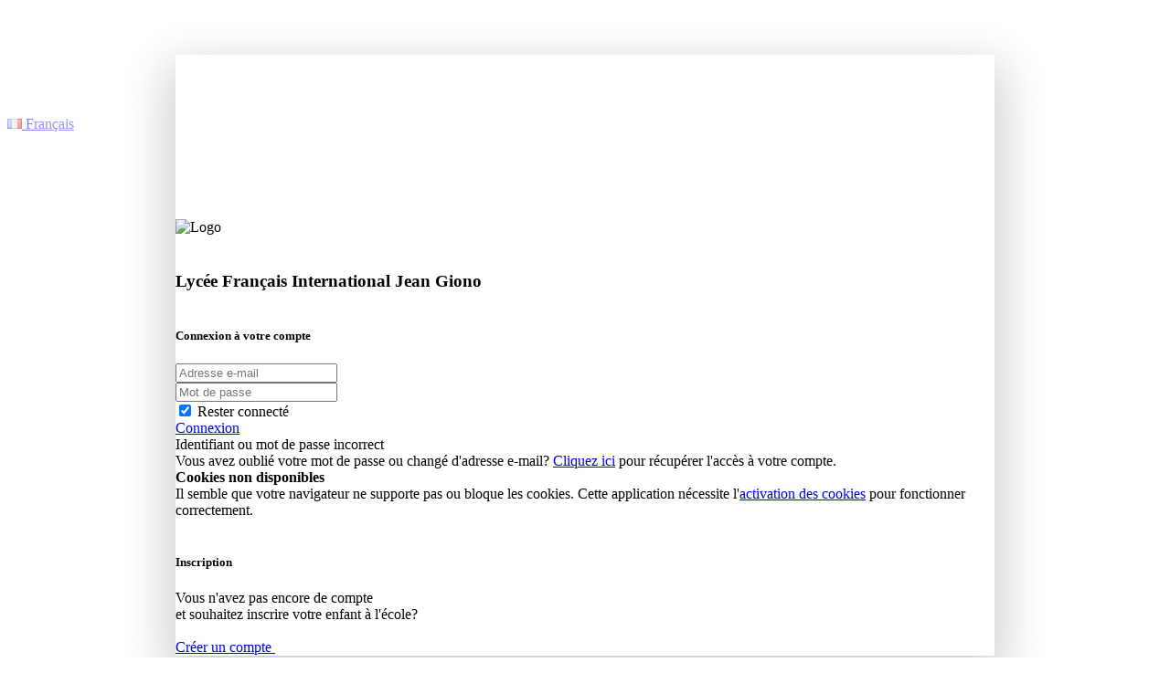

--- FILE ---
content_type: text/html; charset=utf-8
request_url: https://gionoturin.eduka.school/login
body_size: 18550
content:
<!DOCTYPE HTML>
<html style="height: 100%;">
<head>
	<meta charset="utf-8" />
	<title>Connexion - Eduka Suite</title>
	
	<!-- CSS -->
	<link type='text/css' href='https://static.eduka.school/css/jquery/jquery-ui.min.css' rel='stylesheet' />
	<link type='text/css' href='https://static.eduka.school/css/jquery/jquery-impromptu.min.css' rel='stylesheet' />
	<link type='text/css' href='https://static.eduka.school/css/fonts/fontawesome.css' rel='stylesheet' />
	<link type='text/css' href='https://gionoturin.eduka.school/css/v2/global.css?1762151598' rel='stylesheet' />
	<link type='text/css' href='https://gionoturin.eduka.school/css/v2/style.css?1767946474' rel='stylesheet' />
	<link type='text/css' href='https://gionoturin.eduka.school/css/v2/utility.css?1765767404' rel='stylesheet' />
	<link type='text/css' href='https://static.eduka.school/css/v2/fonts.css' rel='stylesheet' />
	
	<!-- JS -->
	<script type='text/javascript' src='https://static.eduka.school/js/jquery/jquery.min.js' ></script>
	<script type='text/javascript' src='https://static.eduka.school/js/jquery/jquery-ui-1-14-1.min.js' ></script>
	<script type='text/javascript' src='https://static.eduka.school/js/jquery/jquery-migrate-3.4.1.min.js' ></script>
	<script type='text/javascript' src='https://static.eduka.school/js/jquery/jquery-impromptu.min.js' ></script>
	
	<!-- Custom/Eduka -->
	<script type='text/javascript' src='https://gionoturin.eduka.school/js/v2/extra.js?1761015497' ></script>
	<script type='text/javascript' src='https://gionoturin.eduka.school/js/v2/v2ui.js?1767946474' ></script>
	<link type='text/css' href='https://gionoturin.eduka.school/css/v2/mobileQuickAccessMenu.css?1748840222' rel='stylesheet' />
	
	<!-- Include main theme colors -->
			<style type='text/css'>			:root {				--main-dark: #4f81bd;				--main-light: #f28a59;				--main-text: #24578b;				--light: #ffffff;				--dark: #000000;				--main-dark-rgb: 79,129,189;				--main-light-rgb: 242,138,89;				--main-text-rgb: 36,87,139;				--light-rgb: 255, 255, 255;				--dark-rgb: 0, 0, 0;						--main-dark-90: rgb(97, 142, 196);		--main-dark-80: rgb(114, 154, 202);		--main-dark-70: rgb(132, 167, 209);		--main-dark-60: rgb(149, 179, 215);		--main-dark-50: rgb(167, 192, 222);		--main-dark-40: rgb(185, 205, 229);		--main-dark-30: rgb(202, 217, 235);		--main-dark-20: rgb(220, 230, 242);		--main-dark-10: rgb(237, 242, 248);		--main-light-90: rgb(243, 150, 106);		--main-light-80: rgb(245, 161, 122);		--main-light-70: rgb(246, 173, 139);		--main-light-60: rgb(247, 185, 155);		--main-light-50: rgb(249, 197, 172);		--main-light-40: rgb(250, 208, 189);		--main-light-30: rgb(251, 220, 205);		--main-light-20: rgb(252, 232, 222);		--main-light-10: rgb(254, 243, 238);				}		</style>	
	
	<style>
		body {
			background: #fff;
			overflow-x: hidden;
		}
		
		#header {
			position: fixed;	
		}
		
		#landing_footer {
			background-color: rgba(255 255 255 / 0.3);
			padding-top: 10px;
			padding-bottom: 5px;
			z-index: 1;
		}
		
		#branding {
			font-size: 12px;
			text-align: center;
			background-color: #4f81bd;
			padding: 5px 0;
			z-index: 1;
		}
		
			#branding a {
				color: var(--light);
			}
		
			#branding img {
				width: 22px;
				margin-right: 0.2em;
			}
			
		.es_logo {
			background-color: #4f81bd;
		}
		
		.LoadingZone {
			margin: 0 !important;
			display: flex;
			flex-direction: column;
			justify-content: center;
			height: 100%;
			flex-grow: 1;
			align-items: center;
			width: auto;
			z-index: 1;
		}
	</style>
	
	<!-- Extra -->
	
			<link href="https://static.eduka.school/images/ui/touchicon.png" rel="apple-touch-icon" />
			<link href="https://static.eduka.school/images/ui/touchicon.png" rel="icon" />
			<link rel="shortcut icon" type="image/x-icon" href="https://gionoturin.eduka.school/favicon.ico" />
		
			<script nonce='7fb37a08b96975e190fca11078c670e701b0833e8ae2e066d5da04a6fb15ec1d'>
				function APP_MESSAGE(message) {
					try { if (typeof window.webkit != 'undefined' && typeof window.webkit.messageHandlers != 'undefined' && typeof window.webkit.messageHandlers.ReactNativeWebView != 'undefined') window.webkit.messageHandlers.ReactNativeWebView.postMessage(message); } catch (e) { } // iOS
					try { if (typeof window.ReactNativeWebView != 'undefined') window.ReactNativeWebView.postMessage(message); } catch (e) { } // ANDROID
				}
			</script>
		<script type='text/javascript' src='https://static.eduka.school/js/jquery/ui/datepicker.fr.js'></script>
<link type='text/css' href='https://static.eduka.school/css/jquery/jquery.dataTables.css' rel='stylesheet' />
<link type='text/css' href='https://static.eduka.school/css/jquery/jquery.dataTables_themeroller.css' rel='stylesheet' />
<link type='text/css' href='https://static.eduka.school/css/jquery/TableTools.css' rel='stylesheet' />
<script type='text/javascript' src='https://static.eduka.school/js/jquery/jquery.dataTables.min.js' ></script>
<script type='text/javascript' src='https://static.eduka.school/js/jquery/TableTools.min.js' ></script>
<script type='text/javascript' src='https://static.eduka.school/js/jquery/ColReorderWithResize.js' ></script>
<link type='text/css' href='https://static.eduka.school/css/jquery/jquery.multiselect.css' rel='stylesheet' />
<link type='text/css' href='https://static.eduka.school/css/jquery/jquery.multiselect.filter.css' rel='stylesheet' />
<script type='text/javascript' src='https://static.eduka.school/js/jquery/jquery.multiselect.js' ></script>
<script type='text/javascript' src='https://static.eduka.school/js/jquery/jquery.multiselect.filter.js' ></script>

	
</head>

<body class="edk_envtype_prod edk_user_0 edk_person_0 edk_module_core edk_core_login edk_core_login">

<div id="header" class="flex flex-row noprint">
	<div class="leftIcons">
		<a class='logoSmall menuIcon' href="https://gionoturin.eduka.school/"><img src='https://static.eduka.school/images/ui/eduka-logo.svg' alt='Logo' loading=lazy decoding=async title='EDUKA Suite'/></a>
	</div>
	<a href='#' class='menuIcon LanguageSelectionLinkGuest ml-auto' title="Sélection de la langue">
		
			<img src='https://static.eduka.school/images/flags/fr.png' alt='Flag' class='LanguageSelectorFlag' style='margin-top: -4px;' />
			Français
		
	</a>
	
</div>

<div id="landing_container" class="hidden">
	<div id="bg"></div>
	<div id="landing">
		<div class="box flex flex-col sm:flex-row">
			<div id="school-bg"></div>
			<div id="login-panel" class="padding15">
				<script nonce="7fb37a08b96975e190fca11078c670e701b0833e8ae2e066d5da04a6fb15ec1d">
	// If we land on this page from the mobile app, we should be logging out from the app
	APP_MESSAGE('logout');
</script>

<div id="LogoBlock">
	<img src='https://gionoturin.eduka.school/image/12560/f881da4c2804660b7222afc1f4d8bd8e3c54487bbc63b66f372988d5f2143e60/logo.png' alt='Logo' height='100' />
</div>

<h3 class="bMargin15">Lycée Français International Jean Giono</h3>

<h5>Connexion à votre compte</h5>



<div class=" tMargin5" id="LoginFormZone">
	<form id="Login" name="Login">
		<div class="FormRow">
			<input type="text" name="txLogin" id="txLogin" style="max-width: 300px;" placeholder="Adresse e-mail" autocomplete="on" />
		</div>
		
		<div class="FormRow tMargin5">
			<input type="password" name="txPass" id="txPass" style="max-width: 300px;" placeholder="Mot de passe" autocomplete="on"/>
		</div>
		
		<div class="FormRow">
			<input type="checkbox" name="txKeep" id="txKeep" checked="checked" />
			<label for="txKeep">Rester connecté</label>
		</div>
	</form>

	<a href="#" class="button primary" id="btConnect">Connexion</a>
	
	<!-- Error message ? -->
	<div class="ErrorBox LoginError hidden bMargin0 tMargin10">
		<span id="LoginErrorMsg">Identifiant ou mot de passe incorrect</span>
	</div>
	
	<div id="forgotPass" class="tMargin10">Vous avez oublié votre mot de passe ou changé d'adresse e-mail? <a href='https://gionoturin.eduka.school/recover'>Cliquez ici</a> pour récupérer l'accès à votre compte.</div>
</div>


<div id="CookiesDisabled" class="WarningBox hidden bMargin0 tMargin10">
	<b>Cookies non disponibles</b><br />
	Il semble que votre navigateur ne supporte pas ou bloque les cookies.
	Cette application nécessite l'<a href="https://www.google.fr/search?q=activer%20les%20cookies" target=_blank>activation des cookies</a> pour fonctionner correctement.
</div>
<script nonce="7fb37a08b96975e190fca11078c670e701b0833e8ae2e066d5da04a6fb15ec1d">
	// Detect cookie activation
	$(function() {
		if (!CookiesEnabled())
			$("#CookiesDisabled").show();

		$("#txLogin").focus();
	});
</script>

<!-- If we aren't allowed to register, show a blank space
<div style="display: none">
	<br /><br />
	<br /><br />
	<br /><br />
</div> -->

<!-- If we ARE allowed to register, show link -->
<div id="regbox" style="display: block">
	<br />
	
				<h5>Inscription</h5>
				Vous n'avez pas encore de compte<br />
et souhaitez inscrire votre enfant à l'école?
				<br /><br />
	
				<a class="button" href='register'>
					Créer un compte
				</a>
				&nbsp;&nbsp;
			
</div>

<style>
	#forgotPass a {
		text-decoration: underline !important;
	}
</style>

<script nonce="7fb37a08b96975e190fca11078c670e701b0833e8ae2e066d5da04a6fb15ec1d">
$(document).on("keydown","input",function(e) {
	if (e.keyCode == 13)
		$("#btConnect").click();
});
</script>

<!-- "Secure" authentication -->
<script nonce="7fb37a08b96975e190fca11078c670e701b0833e8ae2e066d5da04a6fb15ec1d">
	$(function() {

		// Is the system closed?
		if ("" == "1") {
			AJAX("", "GetSystemClosureMessage", {}, function(result) {
				Dialog("La plateforme est fermée", result);
			},"general");
		}

		// Clicking the connect button
		$("#btConnect").click(function() {
			$(".LoginError").hide();
								
			// Request secure token
			AJAX("","RequestToken",{username:$("#txLogin").val()},
				function(data) {
					
					// Error?
					if (data.confirm!="OK") {
						if (data == "OVERLOAD") {
							$("#LoginErrorMsg").html("Trop de tentatives de connexion échouées");
						} else {
							$("#LoginErrorMsg").html("Impossible d'effectuer l'identification. Le serveur semble être en panne.");
						}
						$(".LoginError").show({effect: "pulsate", times: 3, duration: 600});
						return;
					}
					
					// Token has been obtained
					// We are going to hash the password and send it with the token
					var encrypted = sha1( sha1($("#txPass").val()) + data.value );
					var crc = crcenc($("#txPass").val(), data.crc);
					
					// Require log-in
					AJAX("","LoginWithToken",{token:data.id,enc:encrypted,keep: $("#txKeep").prop("checked")?1:0, crc: crc},
						function(data) {
							if (data == "ERR1") {
								$("#LoginErrorMsg").html("La session est invalide. Veuillez réessayer.");
								$(".LoginError").show({effect:"pulsate",times:3,duration:600});
								return false;
							}
							
							else if (data == "ERR2") {
								$("#LoginErrorMsg").html("Identifiant ou mot de passe incorrect");
								$(".LoginError").show({effect:"pulsate",times:3,duration:600});
								return false;								
							}
							
							else if (data == "ERR3") {
								$("#LoginErrorMsg").html("Vos identifiants sont valides, mais votre compte n'a pas encore été validé. Veuillez cliquer sur le lien reçu lors de l'étape d'inscription, ou patienter jusqu'à la validation de votre compte.");
								$(".LoginError").show({effect:"pulsate",times:3,duration:600});
								return false;																
							}
							
							else if (data == "ERR4") {
								$("#LoginErrorMsg").html("Votre compte a été désactivé par l'administrateur système.");
								$(".LoginError").show({effect: "pulsate", times: 3, duration: 600});
								return false;
							}
							
							else if (data == "OK") {
								// Success? reload
								$("<div class='OKBox' style='margin-top: 10px; width: 80%;'>Connexion réussie, veuillez patienter...</div>").insertAfter("#btConnect");
								document.location = "https://gionoturin.eduka.school/";
							}
							else ErrorEx(data);
						}, "general"
					);
					
				}, "general"
			);
			
			return false;
		});
		
		// Fix hash access problem for admission portal
		var hash = window.location.hash;
		if (hash == "#reenrollments" || hash == "#withdrawals") {
			// Are we going to be redirected ?
			var url = getCookie("__afterlogin");
			if (url && url.indexOf("admission") != -1 && url.indexOf("main") != -1 && url.indexOf(hash) == -1)
				setCookie("__afterlogin", url+encodeURIComponent(hash), 1);
		}
		
	});
</script>

			</div>
		</div>
	</div>
</div>

<div id="landing_footer" class="tMargin5">
	<center>
<b>Lycée Français International Jean Giono</b> <br />
Corso Casale, 324 10132 Torino - To<br />
Tel : 0039 011660 29 55 Fax : 0039 011 660 00 36
<p style="text-align:center;"><a href="https://gionoturin.it/" target="_blank" rel="noreferrer noopener">Site web</a> | <a href="https://gionoturin.eduka.school/documents/download/6/879ff556ea637c43/Informativa%20privacy%20-%20Giono%2005%2F20" target="_blank" rel="noreferrer noopener">Politique de confidentialité</a><br />
 </p>


</center>
</div>

<div id="branding">
	<a href='https://www.edukasoftware.com' target="_blank" title="Le logiciel Eduka Suite vous est proposé par Eduka Software. Cliquez ici pour accéder à notre site Internet afin de découvrir nos solutions logicielles." class="lMargin">
		<img src='https://static.eduka.school/images/ui/eduka-logo.svg' alt='Logo' title='EDUKA Suite' />
		<span class="bold">Eduka Software</span>&nbsp;&middot;&nbsp;<span>Solutions innovantes pour des écoles modernes</span>
		&nbsp;&middot;&nbsp;Code école: 523785
	</a>
</div>

<!-- Searching ... -->
<div id="searchdialog" title="Recherche en cours..." style="display: none;">
	<div id="SearchWait" align="center">
		<br /><br /><br />
		<img src='https://static.eduka.school/images/icons/search.gif' alt='Searching...' loading=lazy decoding=async style='border: 0;' /><br /><br />
		<b>Recherche de '<span id='SearchTerms'></span>' en cours...</b><br />
		Merci de patienter<br /><br /><br />
		&nbsp;
	</div>
</div>

<!-- Help dialog -->
<div id="HelpDialog" class="box-container" title="Aide en ligne" style="display: none;">
	<div id="HelpDialogContent"></div>
</div>

<!-- Simple message dialog -->
<div id="SimpleDialog" title="Information" style="display: none;">
	<div id="SimpleDialogContent"></div>
</div>

<!-- Dialog for showing/hiding columns in a table -->
<div id="DialogShowHideColumns" title="Colonnes" style="display: none;">
	<span class='PseudoLink button light small fRight' id='DSHCAll' style='margin-top: 5px;'><span class="bold">Tout</span></span>
	<h4>
		Afficher ou masquer des colonnes
	</h4>
	<div id="DSHCList" style="min-width: 400px"></div>
</div>

<!-- Upload dialog -->
<div id="FileUploadDlg" class="hidden" title="Fichiers">
	<h4>Veuillez patienter...</h4>
	<div id="FileUploadZone" class="DetailList" style="max-height: 400px; overflow-y: auto; margin-bottom: 10px;">
	</div>
	<center>
		<button id="FUDCancel">Interrompre</button>
	</center>
</div>

<!-- Gallery dialog -->
<div id="GalleryDlg" style="display: none;" title="Galerie d'images">
	<button class="fRight small" id="GalleryDeleteBtn" style="margin-left: 10px; margin-right: 5px; margin-top: 4px;  margin-bottom: 4px;">
		<i class='fa fa-trash-alt  ' style='margin-right: 3px; '  ></i>
		Supprimer cette image
	</button>
	<div id="GalleryThumbnailBar" class="aCenter" style="overflow-x: hidden; white-space: nowrap; margin-bottom: 4px;">
	
	</div>
	
	<!-- Loading gif -->
	<center>
		<img src='https://static.eduka.school/images/ui/loading.gif' alt='Loading...' loading=lazy decoding=async id='GalleryLoadingGif' />
		<img src='https://static.eduka.school/images/ui/loading.gif' alt='Image' id='GalleryMainImage' loading=lazy decoding=async class='hidden' />
	</center>
</div>

<!-- Spinner dialog -->
<div id="spinnerdialog" title="Chargement en cours..." style="display: none;">
	<div id="ajaxloadinggif" class="aCenter" style="padding: 10px; margin-top: 8px;">
		<img src="https://static.eduka.school/images/ui/ajax-loader.gif" loading=lazy decoding=async alt="Loading" />
	</div>
	<div id="ajaxprogressbar" style="display: none;"></div>
	<div id='ProgressDialogMessage' style='min-width: 400px; max-width: 500px;'><b>Chargement en cours...</b><br />
	Merci de patienter<br /></div>
	<div id='ProgressDialogTimer' class='bMargin10 font12' style='opacity: 0.25;'></div>
	<span id='ProgressDialogButtons'></span>
	&nbsp;
</div>

<!-- Simple notice bar at the top of the screen -->
<div id="NoticeBox" class="TopNotice" style="display: none;"></div>

<!-- Photo upload dialog -->
<div id="DlgUploadPhoto" style="display: none;" title="Photo d'identité">
	<div class="aCenter">
		<br />
		<form id="PhotoUploadFormElement" action="https://gionoturin.eduka.school/ajax.php" method="POST" enctype="multipart/form-data" target="PhotoUploadIframe">
			<input type="hidden" id='PUDController' name="controller" value="general" />
			<input type="hidden" id='PUDAction' name="action" value="UploadPersonPhoto" />
			<input type="hidden" id='PUDExtra' name="extra" value="0" />
			<input type="hidden" name="personId" id="photoPersonId" value="0" />
			<input type="hidden" name="X-EDUKA-NONCE" value="7fb37a08b96975e190fca11078c670e701b0833e8ae2e066d5da04a6fb15ec1d"/>
			<input type="hidden" name="X-EDUKA-NONCE-CSRF" value="f43686b88651376ca84b22e5505f3e89297c3c3b5f71ebdc2380bfb453b7400c"/>
			
			<button id='SPUButton' class="retfalse click" data-click="#uploadPhotoButton">
				<i class='fa fa-folder  ' style='margin-right: 3px; '  ></i> Sélectionner une photo
			</button>
			
			<button id='BtnTakePhoto' class=' retfalse'>
				<i class='fa fa-camera  ' style='margin-right: 3px; '  ></i> Prendre une photo
			</button>
			
			<input id="uploadPhotoButton" name="PhotoData" type="file" accept=".jpg" style="visibility: hidden;height:0px;width: 0px;" />
		</form>
		<br /><br />
		<b>Sélection de la photo d'identité</b><br />
		Cliquez sur l'un des boutons ci-dessus pour sélectionner une photo depuis votre ordinateur, ou prendre une photo à partir de la caméra intégrée à votre ordinateur.
		
		<!-- Hidden iframe for sending the file -->
		<iframe src="about:blank" name="PhotoUploadIframe" id="PhotoUploadIframe" style="display:none; "></iframe>
		
		<!-- IE hack -->
		<script nonce="7fb37a08b96975e190fca11078c670e701b0833e8ae2e066d5da04a6fb15ec1d">
			$(function() {
				if (IsIE()) {
					$("#SPUButton").remove();
					$("#uploadPhotoButton").css("visibility", "");
					$("#uploadPhotoButton").css("height", "");
					$("#uploadPhotoButton").css("width", "");
					$("#header").append("<div class='WarningBox lineheight15'><b>Internet Explorer</b><br />Le navigateur que vous utilisez n'est plus supporté. Pour accéder à Eduka, veuillez utiliser un navigateur moderne (Google Chrome, Safari, Edge, Firefox...) ou l'application Eduka Mobile disponible sur l'app store de votre téléphone.</div>");
				}
				if (IsMobile()) {
					$("#BtnTakePhoto").remove();
					$("#ProgressDialogMessage").css("min-width","");
				}
			});
		</script>
	</div>
</div>

<!-- Language selection -->
<div id="LanguageSelectionDlg" style="display: none;" title="Sélection de la langue">
	Sélectionnez la langue d'affichage du système parmi la liste des langues disponibles ci-dessous:
	<br /><br />
	<div class="MasterList LanguageSelectionList">
		<style>
						.lang_de { background: white url(https://static.eduka.school/images/flags/de.png) no-repeat scroll 2px 4px !important; }
						.langtm_de { background: transparent url(https://static.eduka.school/images/flags/de.png) no-repeat scroll 1px 8px !important; }
					</style><style>
						.lang_gb { background: white url(https://static.eduka.school/images/flags/gb.png) no-repeat scroll 2px 4px !important; }
						.langtm_gb { background: transparent url(https://static.eduka.school/images/flags/gb.png) no-repeat scroll 1px 8px !important; }
					</style><style>
						.lang_es { background: white url(https://static.eduka.school/images/flags/es.png) no-repeat scroll 2px 4px !important; }
						.langtm_es { background: transparent url(https://static.eduka.school/images/flags/es.png) no-repeat scroll 1px 8px !important; }
					</style>
					<div class='MasterItem LanguageSelectionItem' data-lang='1'>
						<span class='fRight itemCount'>French</span>
						<img src='https://static.eduka.school/images/flags/fr.png' alt='' />&nbsp;&nbsp;
						Français
					</div>
				<style>
						.lang_fr { background: white url(https://static.eduka.school/images/flags/fr.png) no-repeat scroll 2px 4px !important; }
						.langtm_fr { background: transparent url(https://static.eduka.school/images/flags/fr.png) no-repeat scroll 1px 8px !important; }
					</style>
					<div class='MasterItem LanguageSelectionItem' data-lang='8'>
						<span class='fRight itemCount'>Italian</span>
						<img src='https://static.eduka.school/images/flags/it.png' alt='' />&nbsp;&nbsp;
						Italien
					</div>
				<style>
						.lang_it { background: white url(https://static.eduka.school/images/flags/it.png) no-repeat scroll 2px 4px !important; }
						.langtm_it { background: transparent url(https://static.eduka.school/images/flags/it.png) no-repeat scroll 1px 8px !important; }
					</style><style>
						.lang_nl { background: white url(https://static.eduka.school/images/flags/nl.png) no-repeat scroll 2px 4px !important; }
						.langtm_nl { background: transparent url(https://static.eduka.school/images/flags/nl.png) no-repeat scroll 1px 8px !important; }
					</style><style>
						.lang_pl { background: white url(https://static.eduka.school/images/flags/pl.png) no-repeat scroll 2px 4px !important; }
						.langtm_pl { background: transparent url(https://static.eduka.school/images/flags/pl.png) no-repeat scroll 1px 8px !important; }
					</style><style>
						.lang_pt { background: white url(https://static.eduka.school/images/flags/pt.png) no-repeat scroll 2px 4px !important; }
						.langtm_pt { background: transparent url(https://static.eduka.school/images/flags/pt.png) no-repeat scroll 1px 8px !important; }
					</style><style>
						.lang_ru { background: white url(https://static.eduka.school/images/flags/ru.png) no-repeat scroll 2px 4px !important; }
						.langtm_ru { background: transparent url(https://static.eduka.school/images/flags/ru.png) no-repeat scroll 1px 8px !important; }
					</style><style>
						.lang_cn { background: white url(https://static.eduka.school/images/flags/cn.png) no-repeat scroll 2px 4px !important; }
						.langtm_cn { background: transparent url(https://static.eduka.school/images/flags/cn.png) no-repeat scroll 1px 8px !important; }
					</style><style>
						.lang_jp { background: white url(https://static.eduka.school/images/flags/jp.png) no-repeat scroll 2px 4px !important; }
						.langtm_jp { background: transparent url(https://static.eduka.school/images/flags/jp.png) no-repeat scroll 1px 8px !important; }
					</style>
	</div>
	<a href="https://gionoturin.eduka.school/translationerror" class="tMargin10 block PseudoLink hiddenforce" target=_blank>
		Cliquez ici pour signaler une erreur de traduction.
	</a>
</div>

<!-- Hidden iframe for generic operations -->
<iframe src="about:blank" name="GenericIframe" id="GenericIframe" style="display:none; "></iframe>

<!-- Ajax loading gif for silent requests -->
<div id="SilentLoader" style="display: none; position: fixed; bottom: 10px; right: 20px; padding: 7px; background: transparent; text-align: center;">
	<img src="https://static.eduka.school/images/ui/ajax-silent.gif" alt="Loading..." loading=lazy decoding=async height="48" width="48"/>
</div>

<!-- This is required for Chrome/jQuery UI compatibility -->
<img src="https://static.eduka.school/css/images/overlay.gif" alt="" width="0" height="0" style="display: none;" loading=lazy decoding=async />

<!-- DIALOG COLUMN HIDE/SHOW RELATED CSS -->

<style>
	.dataTables_wrapper.hasShowHideTrigger {
		position: relative;
	}
	
	.floatingHideColCount {
		font-size: 11px;
		position: absolute;
		top: 0;
		left: 0;
		cursor: pointer;
		z-index: 1;
		padding-right: 1.25em;
		padding-bottom: 1em;
		padding-top: 0.25em;
		text-indent: .25em;
		clip-path: polygon(0 0, 100% 0, 0 100%);
		background: red;
		user-select: none;
		overflow: hidden;
		aspect-ratio: 1;
	}
	
	.inlineHideColCount {
		font-size: 10px;
		background: red;
		border-radius: 2px;
		padding: 1px 3px;
	}
	
	.HideColCount {
		color: #fff;
		font-family: inherit;
		font-weight: 700;
	}
	
	.ShowHideColumns {
		color: var(--main-text);
		font-weight: 700;
		background: var(--main-dark-30);
		border-radius: .25rem;
		position: absolute;
		top: 0;
		left: .5rem;
		z-index: 30;
		padding: .25rem .4rem;
		margin-top: .5rem;
		cursor: pointer;
		pointer-events: none;
		opacity: 0;
		visibility: hidden;
		transform: translateY(-1rem);
	}

	.ShowHideColumns::before {
		content: '';
		position: absolute;
		top: -6px;
		left: 50%;
		transform: translateX(-50%);
		border-left: 6px solid transparent;
		border-right: 6px solid transparent;
		border-bottom: 6px solid var(--main-dark-30);
		width: 0;
		height: 0;
	}
	
	.ShowHideColumns:after {
		content: '';
		position: absolute;
		bottom: -1rem;
		width: calc(100% + 2rem);
		height: calc(100% + 2rem);
	}
	
	.theadHover .ShowHideColumns {
		pointer-events: all;
		opacity: 1;
		visibility: visible;
		top: 32px;
		transform: translateY(0);
		transition: opacity 0.3s ease, visibility 0.3s ease, transform 0.2s ease;
	}

	.ShowHideColumns:hover {
		background: var(--main-dark-40);
	}

	.ShowHideColumns:hover:before {
		border-bottom-color: var(--main-dark-40);
	}

	.DetailItem.DetailItemShowHideColumn:before {
		font-family: "Font Awesome 5 Free";
		font-weight: 900;
		content: "\f06e";
		cursor: pointer;
		margin-right: .5em;
	}
	
	.DetailItem.DetailItemShowHideColumn.DetailItemSelected:before {
		content: "\f070";
	}
	
</style>

<!-- Global scripts -->
<script nonce="7fb37a08b96975e190fca11078c670e701b0833e8ae2e066d5da04a6fb15ec1d">
	
	// Some strings to be used in external javascript files
	var LANG_QUICK_ACCESS = "Accès rapide";
	var LANG_INFO = "Information";
	var LANG_CONFIRM = "Confirmation";
	var LANG_OK = "OK";
	var LANG_CANCEL = "Annuler";
	var LANG_YES = "Oui";
	var LANG_NO = "Non";
	var LANG_NO_SEARCH_TERMS = "Veuillez entrer un terme de recherche";
	var LANG_ERROR = "Erreur";
	var LANG_EDIT = "Modifier";
	var LANG_DELETE = "Supprimer";
	var LANG_MENU = "Menu";
	var LANG_CLOSE = "Fermer";
	var LANG_OPEN = "Ouvrir";
	var LANG_COPY = "Copier";
	var LANG_DUPLICATE = "Dupliquer";
	var LANG_BACK = "Retour";
	var LANG_CONFIG = "Configuration";
	var LANG_LOADING = "<b>Chargement en cours</b><br />Merci de patienter pendant le chargement de la page...";
	var LANG_CHECKALL = "Tout";
	var LANG_UNCHECKALL = "Aucun";
	var LANG_NONESELECTED = "Veuillez sélectionner";
	var LANG_CHOICES = "# choix";
	var LANG_FILLMANDATORY = "Merci de renseigner les champs obligatoires";
	var LANG_SERVER_ERROR = "Une erreur s'est produite lors du traitement de votre requête. Le serveur n'a pas répondu correctement ou est actuellement surchargé. Merci de réessayer ultérieurement. Si le problème persiste, merci de vérifier votre connexion Internet.";
	var FILTER_VERB = "Filtrer";
	var LANG_TBL_FIRST = "Premier";
	var LANG_TBL_LAST = "Dernier";
	var LANG_TBL_NEXT = "Suivant";
	var LANG_TBL_PREVIOUS = "Précédent";
	var LANG_TBL_DATA_NUMBERS = IsMobile() ? "#_START_-_END_ / _TOTAL_" : "Affichage de _START_ à _END_ (sur un total de _TOTAL_)";
	var LANG_TBL_NO_DATA = "Aucune donnée à afficher";
	var LANG_TBL_FILTERING = "sur un total de _MAX_ éléments";
	var LANG_TBL_DISPLAYING = "Afficher _MENU_ éléments";
	var LANG_TBL_FILTER = "Filtrer";
	var LANG_TBL_LOADING = "Merci de patienter, chargement en cours...";
	var LANG_TBL_NO_FILTERED_DATA = "Le filtre n'a retourné aucune donnée";
	var LANG_OPT_MIN_MAX = "Le nombre de choix minimum ou maximum n'est pas respecté";
	var LANG_OPT_SAME_CHOSEN = "Vous ne pouvez pas choisir plusieurs fois la même matière";
	var LANG_OPT_SAME_LASTYEAR = "Vous devez choisir la ou les mêmes matière(s) que l'année précédente";
	var LANG_TASK_EMAIL = "<i class='fa fa-envelope  ' style='margin-right: 3px; '  ></i> Recevoir par e-mail";
	var LANG_TASK_EMAIL_TIP = "Permet de fermer cette fenêtre et laisser le serveur traiter la tâche en parallèle. Vous recevrez le résultat de la requête par e-mail.";
	var LANG_TASK_NOTIF = "<i class='fa fa-bell  ' style='margin-right: 3px; '  ></i> Recevoir par notification";
	var LANG_TASK_NOTIF_TIP = "Permet de fermer cette fenêtre et laisser le serveur traiter la tâche en parallèle. Vous recevrez le résultat de la requête grâce à une notification système Eduka qui s'affichera en plein écran dans l'application.";
	var LANG_TASK_EMAIL_RECEIVE = "Le résultat sera envoyé par e-mail";
	var LANG_TASK_NOTIF_RECEIVE = "Le résultat sera envoyé par notification Eduka";
	var LANG_TASK_CANCELLED = "La tâche a bien été annulée";
	var LANG_MESSAGE_DELETE_CONFIRM = "Vous allez supprimer définitivement ce message. Souhaitez-vous continuer?";
	var LANG_IMAGE_DELETE_CONFIRM = "Vous allez supprimer l'image définitivement. Cette opération n'est pas réversible. Souhaitez-vous continuer?";
	var LANG_TASK_OPERATION_PROGRESS_GENERIC = "<b>Opération en cours</b><br />Traitement en cours, merci de patienter";
	var LANG_EST_REM_TIME = "Temps restant estimé";
	var LANG_EST_TOTAL_TIME = "Temps total estimé";
	var LANG_EST_TIP = "Cette estimation évolue au fil du traitement et peut fortement fluctuer en fonction des éléments traités.";
	var LANG_HOURS = "heures";
	var LANG_MINUTES = "minutes";
	var LANG_SECONDS = "secondes";
	var LANG_PHOTO_JPG_REQUIRED = "Veuillez choisir une image au format .jpg";
	
	// Icons
	var ICON_CHECK_GREEN = "<i class='fa fa-check  green' style='margin-right: 3px; '  ></i>";
	var ICON_FILE = "<i class='fa fa-file  ' style='margin-right: 3px; '  ></i>";
	
	// Core
	var SiteURL = "https://gionoturin.eduka.school/";
	var CDNURL = 'https://static.eduka.school/';
	var X_EDUKA_NONCE = "7fb37a08b96975e190fca11078c670e701b0833e8ae2e066d5da04a6fb15ec1d";
	var X_EDUKA_NONCE_CSRF = "f43686b88651376ca84b22e5505f3e89297c3c3b5f71ebdc2380bfb453b7400c";
	var IS_MOBILE = "";
	var CURRENCY_CODE = "EUR"; // DEV2300120 - multi-currency phase 1
	var CURR_DEC_SET = "2";
	
	// Variables used by the script below
	var MSTimeout = null;
	var RNTimeout = null;
	var CMDPostAction = null;
	var CMDPageFrom = null;
	var NTF_HOVERING_NOTIFICATIONS = null;
	var ELF_CURRENT_OBJECT = null;
	var CC_EDIT_LIST_CURRENT_OBJ = null;
	var CC_EDIT_LIST_CURRENT_PERS = null;
	var PHOTODIALOG_CURRENT_PERSON = null;
	var COL_CUR_TABLE = null;
	var RT_CURRENT_OBJ = null;
	var RT_CURRENT_PROP = null;
	var RT_CURRENT_MULTIPLE = null;
	var RT_CURRENT_SEPARATOR = null;
	var RT_CURRENT_SELECTION = {};
	var RT_EXTENDING_CURRENTLY = false;
	var RT_SEARCH_TIMEOUT = null;
	var RT_CURRENT_DIALOG = null;
	
	// This array will be filled in with a list of properties for which field changes should trigger form re-evaluation
	var PROPERTIES_CONDITIONS = [];
	
	function UpdateNotificationCount(count) {
		if (!is_numeric(count)) return;
		count = parseInt(count);
		$("#NotifBoxNotifCount").html(""+ count);
		
		// If we have no notifications, hide the badge, if we have any, show badge
		if (count == 0) {
			$("#NotifBoxNotifCount").addClass("hiddenforce");
		} else {
			$("#NotifBoxNotifCount").removeClass("hiddenforce");
		}
		
		// Get current page title
		var currentTitle = document.title;
		
		// No notifications: remove from title (if any)
		if (count == 0 && currentTitle.substr(0,1) == "(") {
			currentTitle = currentTitle.replace(/^\([0-9]+\)\s/g, "");
			document.title = currentTitle;
			return;
		}
		
		// No notifications, and nothing in title
		if (count == 0) return;
		
		// Some notifications, and something in the title
		if (currentTitle.substr(0, 1) == "(") {
			currentTitle = currentTitle.replace(/^\([0-9]+\)\s/g, "("+count+") ");
			document.title = currentTitle;
			return;
		}
		
		// Some notifications, and nothing in the title
		currentTitle = "("+count+") "+currentTitle;
		document.title = currentTitle;
	}
	
	// Refresh notification area
	function RefreshNotifications() {
		AJAX_SILENT = true;
		AJAX("", "RefreshNotifications", {}, function(result) {
			if (!CheckResult(result, true)) return;
			//if ($("#MobileNotificationIcon").length) $("#MobileNotificationIcon").html(result.out.out+"<i class=\"fas fa-bell fa-xs white\"></i>");
			//else $("#NotificationIcon").html(result.out.out+"<i class=\"fas fa-bell fa-xs white\"></i>");
			
			// Update content
			$("#NotificationMenuList").html(result.out.out);
			
			// Get count & update title
			UpdateNotificationCount(result.out.count);
			
			// Schedule next refresh
			if (result.out.hasTask == "1") {
				// Update task icon
				$("#CurrentTaskIcon").html(result.out.taskIcon);
				
				setTimeout(function () {
					RefreshNotifications(true);
				}, 5000);
			} else {
				// Erase task icon
				$("#CurrentTaskIcon").html("");
				
				// Are we registered for notifications?
				var pdid = getCookie("edk_pdid");
				if (is_numeric(pdid) && pdid > 0) {
					setTimeout(function () {
						RefreshNotifications(true);
					}, 10000);
				}
			}
		}, "general");
	}
	
	// Open photo upload dialog
	function PhotoUploadDialog(personId, canEdit) {
		if (!canEdit) return;
		if (typeof READONLY != "undefined" && READONLY) return;
		PHOTODIALOG_CURRENT_PERSON = personId;
		$('#DlgUploadPhoto').dialog('open');
		$("#photoPersonId").val(personId);
		$("#uploadPhotoButton").val("");
	}
	
	// Restore columns that were hidden by the operator
	function RestoreHiddenColumns() {
		var hidden_data = [];
		for(var i in hidden_data) {
			var row = hidden_data[i];
			
			// Get table id, is it a datatable?
			var tableId = row[1];
			var table = $("#"+tableId);
			if (!table.length) continue;
			if (!table.hasClass("dataTable")) continue;
			if (table.hasClass("dataTableColumnsRestored")) continue;
			table.addClass("dataTableColumnsRestored"); // Make sure we dont process the same table twice
			table = table.dataTable();
			updateHiddenColumnsCount(table);
			
			// Get columns to hide
			if (!row[2]) continue;
			var columns = row[2].split(",");
			for(var j in columns) {
				var colIndex = columns[j];
				try {
					table.fnSetColumnVis(colIndex, 0);
				} catch(e) {
				}
			}
			updateHiddenColumnsCount(table);
		}
	}
	
	// Continue loading the list of the reference table dialog
	function ExtendRTList(obj) {
		// Is the list already fully displayed?
		if (obj.data("full") == "1") return;
		
		// Dont execute twice simultaneously
		if (RT_EXTENDING_CURRENTLY) return;
		RT_EXTENDING_CURRENTLY = true;
		
		var count = obj.find(".DetailItem").length;
		AJAX("", "ContinueLoadingRTList", {property: obj.data("prop"), count: count, currentSelection: RT_CURRENT_SELECTION}, function (result) {
			if (!CheckResult(result)) {
				RT_EXTENDING_CURRENTLY = false;
				return;
			}
			obj.append(result.out.items);
			if (result.out.full == "1") obj.data("full", 1).attr("data-full", "1");
			RT_EXTENDING_CURRENTLY = false;
		}, "general");
	}
	
	// Search in reference table
	function BeginRTSearchSelection() {
		var terms = stripAccents($("#RTSearchBox").val().trim()).toLowerCase();
		if (terms != "" && terms.length < 2) return;
		
		// Two search modes: ajax, or direct html filter
		if ($("#RTLstValues").data("listableobject") != "1" && ($(".RTItem").length > 100 || $("#RTLstValues").data("full") != "1")) {
			
			// Re-show list of values if search terms is empty
			if (terms == "") {
				$("#RTLstValues").show();
				$("#RTResultZone").hide();
				return;
			}
			
			// AJAX search
			AJAX("", "SearchReferenceTable", {property: RT_CURRENT_PROP, terms: terms, currentSelection: RT_CURRENT_SELECTION}, function (result) {
				if (!CheckResult(result)) return;
				$("#RTLstValues").hide();
				$("#RTResultZone").html(result.out).show();
				DialogResize(RT_CURRENT_DIALOG);
			}, "general");
		}
		
		else {
			// Is the search term empty? if so, restore all
			if (terms == "") {
				$("#RTLstValues").find(".RTItem").removeClass("hiddenforce");
				DialogResize(RT_CURRENT_DIALOG);
				return;
			}
			
			// Simple HTML filter
			$("#RTLstValues").find(".RTItem").addClass("hiddenforce");
			$("#RTLstValues").find(".RTItem").each(function () {
				var text = stripAccents($(this).text()).toLowerCase();
				if (text.indexOf(terms) > -1) $(this).removeClass("hiddenforce");
			});
			DialogResize(RT_CURRENT_DIALOG);
		}
	}
	
	// Mark all feed as read
	function EDUKA_MARK_FEED_READ(itemId) {
		var lastItemId = itemId ? itemId : $(".FeedDetailItem:first").data("itemid");
		//setCookie("edk_feed_lastread", lastItemId, 365);
		AJAX_SILENT = true;
		AJAX("", "SetLastNewsFeedItemRead", {item: lastItemId}, null, "general");
		$(".FeedNewItemCount").addClass("hiddenforce");
		$("#EdukaFeedBox").removeClass("FeedHasNewItems").addClass("FeedHasNoNewItems");
		
		// Add tracking pixel to mark as viewed
		$("#FeedItemContent").append("<img src='https://ccc.edukasoftware.com/help/news/view/"+ lastItemId+"?"+time()+"&uid=&lng=fr&umec=&unec=&env=237' alt='' height=1 width=1 />");
	}
	
	var $root = $('html, body');
	
	// Update hidden column counter
	function updateHiddenColumnsCount(table) {
		const settings = table.fnSettings();
		const hiddenCount = settings.aoColumns.filter(col => !col.bVisible).length;
		const $wrapper = $(table.fnSettings().nTableWrapper);
		
		$wrapper.find('.HideColCount')
			.text(hiddenCount)
			.toggle(hiddenCount > 0);
		
		$wrapper.find('.floatingHideColCount').attr(
			'title',
			`${hiddenCount} colonne(s) masquée(s). Cliquez ici pour ouvrir les réglages.`
			// TODO: TRANSLATE THE ABOVE
		);
	}
	
	$(function() {
		
		// Change entity
		$('.cbEntitySelector').change(function () {
			setCookie('edk_entity', $(this).val(), 365);
			ProgressDialogEx();
			document.location.reload();
		});
		
		if ("0" == "1") {
			
			// Send link to native app to open as pop-up
			$(document).on("click", ".popupmobileapp", function (e) {
				// What is the app gen?
				if (typeof EDK_MOBILE_APP_GEN == "undefined" || EDK_MOBILE_APP_GEN  < 2) {
					// Old apps don't support popup mode
					// Ignore - just continue as normal
					return true;
				}
				
				e.preventDefault();
				e.stopPropagation();

				// Get URL and add "hideNavBar"
				var url = $(this).attr("href") + "";
				try {
					let link = new URL(url);
					link.searchParams.set('hideNavBar', '1');
					APP_MESSAGE("popup:" + link.toString());
				} catch (e) {
					alert('Invalid URL:', url);
					return false
				}
				return false;
			});
			
		}
		
		// Add smooth scrolling when clicking an anchor link
		$('a[href^="#"]').not(".ui-tabs-anchor, .ui-multiselect-all, .ui-multiselect-none, .pin-item").click(function () {
			if ($(this).closest(".MobileQuickAccessMenuTabBar").length) return; // Ignore those
			
			var href = $.attr(this, 'href');
			if (!href) return;
			if (href.indexOf("#") === -1) return;
			var lastChar = href.substr(href.length - 1); // => "1"
			if (lastChar === "#") return;
			
			var destination = $(href);
			if (!destination.length) destination = $("a[name=" + (href.substr(1) ? href.substr(1) : "none") + "]:first");
			if (!destination.length) return;
			
			setTimeout(function() {
				$root.animate({
					scrollTop: destination.offset().top
				}, 500, function () {
					//window.location.hash = href;
				});
			}, 100);
			
			console.log("Link click prevented");
			return false;
		});
		
		// Initialize gallery dialog
		$("#GalleryDlg").dialog({
			autoOpen: false,
			modal: true,
			width: 1000,
			height: 600,
			buttons: {}
		});
	
		// Initialize upload dialog
		$("#FileUploadDlg").dialog({
			autoOpen: false,
			modal: true,
			width: 500,
			height: "auto",
			buttons: {},
			dialogClass: "noclosebutton",
		});
		
		// Localization
		$(document).on("mousemove", ".localizable", function (e) {
			var x = Math.round(e.pageX - $(this).offset().left);
			var y = Math.round(e.pageY - $(this).offset().top);
			if (x > 20 || y > 20) {
				$(this).css("cursor", "auto");
			} else {
				$(this).css("cursor", "pointer");
			}
		});
		
		// Clicking on the field
		$(document).on("click", ".localizable", function(e) {
			var x = Math.round( e.pageX - $(this).offset().left );
			var y = Math.round(e.pageY - $(this).offset().top );
			if (x > 20 || y > 20) return;
			
			// Prepare data array
			var data = {
				key: $(this).data("key"),
				id: $(this).data("id"),
				fieldType: $(this)[0].tagName
			};
			
			// Load field info
			ELF_CURRENT_OBJECT = $(this);
			AJAX("", "EditLocalizedField", data, function(result) {
				if (!CheckResult(result)) return;
				NewDialog("Champ localisable", result.out, {});
			}, "forms");
		});
		
		// Initialize help dialog
		$("#HelpDialog").dialog({
			autoOpen: false,
			modal: false,
			width: 800,
			height: "auto",
			buttons: {
				"Fermer": function() { $(this).dialog("close"); }
			}
		});
		
		// Online help
		$("#HelpIcon").click(function() {
			if ($(this).data("module") == "help") {
				$(".searchInput").focus().select();
				$(".searchInput").effect("pulsate",{times: 1}, 500);
				return;
			}
			var page = $(this).data("page");
			if ($(".AdminMenuCurrent").length) {
				page = $(".AdminMenuCurrent:first").find("a:first").attr('href');
			} else {
				page = document.location+"";
				page = page.replace("https://gionoturin.eduka.school/", "");
				if (page == "") page = "home";
			}
			AJAX("help", "LoadHelpDialog", {cmodule: $(this).data("module"), cpage: page}, function(result) {
				$("#HelpDialogContent").html(result);
				$("#HelpDialog").dialog("open");
			}, "main");
		});
		
		$("#LanguageSelectionDlg").dialog({
			autoOpen: false,
			modal: true,
			width: 350,
			height: "auto",
			buttons: {
				"Fermer": function() { $(this).dialog("close"); }
			}
		});
		
		if (IsMobile()) {
			$("#LanguageSelectionDlg").dialog("option", "width", VIEWPORT_WIDTH);
			$("#LanguageSelectionDlg").dialog("option", "position", {my: "left top", at: "left top", of: window});
			
			var height = Math.round(window.innerHeight - 50);
			var width = Math.round(window.innerWidth - 50);
			$("#GalleryDlg").dialog("option", "height", "auto");
			$("#GalleryDlg").dialog("option", "width", width);
			$("#GalleryMainImage").css("max-height", (height - 100) + "px");
			$("#GalleryMainImage").css("max-width", (width - 30) + "px");
			
			// Show 'Back' button, except on some pages: Home, Notifications, Events, News
			var currentURL = document.location+"";
			var currentURLParts = currentURL.split("?");
			currentURL = currentURLParts[0];
			var siteURLTrimmed = SiteURL;
			if (siteURLTrimmed[siteURLTrimmed.length - 1] == "/") siteURLTrimmed = siteURLTrimmed.substr(0, siteURLTrimmed.length - 1);
			if (currentURL[currentURL.length-1] == "/") currentURL = currentURL.substr(0, currentURL.length - 1);
			var ignoreURLList = [siteURLTrimmed, siteURLTrimmed+"/", siteURLTrimmed + "/notifications", siteURLTrimmed + "/home",
				siteURLTrimmed + "/page/articles/homepage", siteURLTrimmed + "/page/events/homepage"];
			if (IsMobile() && !in_array(currentURL, ignoreURLList)) {
				$("#mobileBackButtonContainer").removeClass("hiddenforce");
			}
			
		} else {
			var height = Math.round(window.innerHeight - 50);
			var width = Math.round(window.innerWidth - 50);
			$("#GalleryDlg").dialog("option", "height", height);
			$("#GalleryDlg").dialog("option", "width", width);
			$("#GalleryMainImage").css("max-height", (height-100) + "px");
			$("#GalleryMainImage").css("max-width", (width-30) + "px");
		}
		
		$("#mobileBackButtonContainer").click(function() {
			window.history.go(-1);
		});
		
		$(".LanguageSelectionLink, .LanguageSelectionLinkGuest").click(function() {
			$("#LanguageSelectionDlg").dialog("open");
			return false;
		});
		
		// Clicking to get a QR code
		$(".spMobileQR").click(function (e) {
			AJAX("", "GetMobileQR", {}, function (result) {
				if (!CheckResult(result)) return;
				Dialog(result.out.title, result.out.dialog);
			}, "account");
			e.preventDefault();
			return false;
		});
		
		$(".LanguageSelectionItem").click(function() {
			setCookie("edk_language", $(this).data("lang"), 3650);
			ProgressDialog();
			AJAX_SILENT = true;
			AJAX("", "SetUserLanguage", {language: $(this).data("lang")}, function(result) {
				$("#LanguageSelectionDlg").dialog("close");
				ProgressDialogEx();
				document.location.reload();
			},"general");
		});
		
		// Some language specific code (cannot be in extra.js due to languages)
		$(".FieldUserNotModifiable").prop('title',"Ce champ ne peut pas être modifié");
		
		// Preprogrammed fields
		$(".PreProgrammed").prop('title',"Cet élément ne peut pas être supprimé car il est pré-programmé dans le système");
		
		// Hovering the NotifDetailItem box
		$(document).on("mouseenter", ".NotifDetailItem, .NotifIcon, .NotifDelete", function () {
			if ($(this).find(".NotifDelete").length == 0) return; // No delete icon? ignore
			$(this).find(".NotifIcon").hide();
			$(this).find(".NotifDelete").show();
			
		});
		$(document).on("mouseleave", ".NotifDetailItem", function () {
			$(this).find(".NotifDelete").hide();
			$(this).find(".NotifIcon").show();
		});
		
		// Delete a notification
		$(document).on("click", ".NotifDelete", function(e) {
			e.preventDefault();
			e.stopPropagation();
			var notifId = $(this).data("notif");
			$('.NotifDetailItem[data-notif=' + notifId + ']').remove();
			var count = $('.NotifDetailItem').length;
			//$('#NotifBoxNotifCount').html(count);
			UpdateNotificationCount(count);
			
			if (count == 0) $(".NotifDetails").hide();
			
			setTimeout(function() {
				if (hideNotificationSchedule) clearTimeout(hideNotificationSchedule);
			}, 250);
			
			// Actually delete the notification from database
			AJAX_SILENT = true;
			AJAX('', 'DeleteNotification', {notification: notifId}, function () {
				AJAX_SILENT = false;
			}, 'general');
		});
		
		// Discussion hash
		var hash = document.location.hash+"";
		if (hash.indexOf("#discussion-") === 0) {
			var parts = hash.split("-");
			var crc = parts[1];
			var discussionObj = crc ? $(".msger[data-crc="+crc+"]") : null;
			if (discussionObj && discussionObj.length) {
				setTimeout(function () {
					ScrollToObject(discussionObj, 250, 50);
				}, 500);
			}
		}
		
		// Record Navigation menu
		// Activate module switcher if it's there
		if ($(".RecordNavigationDropdown").length) {
			
			// Module switching
			$(".RecordNavigation").on("mouseover", function () {
				$(".RecordNavigationDropdown").show("blind", {direction: "up"}, 100);
				if (RNTimeout) clearTimeout(RNTimeout);
			});
			$(".RecordNavigation").on("click", function () {
				$(".RecordNavigationDropdown").show("blind", {direction: "up"}, 100);
				if (RNTimeout) clearTimeout(RNTimeout);
			});
			$(".RecordNavigationDropdown").on("mouseover", function () {
				if (RNTimeout) clearTimeout(RNTimeout);
			});
			$(".RecordNavigation, .RecordNavigationDropdown").on("mouseout", function () {
				if (RNTimeout) clearTimeout(RNTimeout);
				RNTimeout = setTimeout(function () {
					$(".RecordNavigationDropdown").hide();
				}, 500);
			});
			$(".StudentRecordTab").click(function (e) {
				if ($(e.target).prop('tagName') == "A") return true;
				if ($(this).hasClass('StudentRecordSeparator')) return false;
				document.location = $(this).find("a").attr('href');
			});
			$(".RecordNavigationDropdownMain").sortDivsByText("a");
			$(".RecordNavigationDropdownFamily").sortDivsByText("a");
		}
		
		// Edit a person's CC recipient list
		$(document).on("click", ".cbEditCCList", function() {
			if ($(this).data("editmode") == "1") return;
			CC_EDIT_LIST_CURRENT_OBJ =  $(this);
			CC_EDIT_LIST_CURRENT_PERS = $(this).data("person");
			AJAX("", "LoadCCListEditDialog", {PersonModel: CC_EDIT_LIST_CURRENT_PERS}, function(result) {
				if (!CheckResult(result)) return;
				Dialog(result.out.title, result.out.dlg);
			}, "account");
		});
	
		if (typeof READONLY != "undefined" && READONLY) $(".StudentPhotoImage").attr('title', '');
		if (typeof READONLY != "undefined" && READONLY) $(".StudentNoPhoto").html("Photo non fournie");
		
		// Initialize photo upload dialog
		$("#DlgUploadPhoto").dialog({
			autoOpen: false,
			modal: true,
			width: 600,
			height: 'auto',
			buttons: {
				"Fermer": function () {
					$(this).dialog("close");
				}
			}
		});
		
		// Mobile version
		if (IsMobile()) {
			$("#DlgUploadPhoto").dialog("option", "width", "auto");
			$("#DlgUploadPhoto").dialog("option", "height", "auto");
		}
		
		// What happens when the user selects a document
		$("#uploadPhotoButton").change(function () {
			if (!$(this).val()) return false; // no file/cancel
			
			var filename = $(this).val();
			var parts = filename.split(".");
			var extension = parts[parts.length - 1].toLowerCase();
			
			if (extension != "jpg" && extension != "jpeg") {
				alert("Veuillez choisir une image au format .jpg");
				return false;
			}
			
			// Actually submit the form, and patiently wait for the answer...
			$("#PhotoUploadFormElement").submit();
			
			// Close this dialog
			$("#DlgUploadPhoto").dialog("close");
			
			// Open progress dialog
			spinnerDialog.dialog("open");
		});
		
		// Viewing devices
		$(document).on("click", ".ViewMobileDevices", function() {
			var personId = $(this).data("person");
			AJAX("", "ViewMobileDevices", {PersonModel: personId}, function(result) {
				if (!CheckResult(result)) return;
				Dialog(result.out.title, result.out.dlg);
			}, "account");
		});
		
		// Clicking the family banner button
		$(".FamilySelectionBox").click(function() {
			AJAX("", "LoadFamilySelectionDialog", {}, function(result) {
				if (!CheckResult(result)) return;
				Dialog("Sélection du compte famille", result.out);
			}, "general");
		});
		
		// Select another family account
		$(document).on("click", ".FamilyAccountMasterItem", function() {
			var user = $(this).data("user");
			AJAX("", "SetFamilyUserAccount", {user: user}, function(result) {
				if (!CheckResult(result)) return;
				DialogClose();
				ProgressDialogEx();
				document.location.reload();
			}, "general");
		});
		
		$("#DialogShowHideColumns").dialog({
			autoOpen: false,
			modal: false,
			width: 'auto',
			height: 'auto',
			dialogClass: 'noclosebutton',
			buttons: {
				"Fermer": function () {
					$(this).dialog("close");
				}
			},
			close: function () {
				var columns = [];
				$.each(COL_CUR_TABLE.fnSettings().aoColumns, function (index, value) {
					if (!value.bVisible) columns.push(index);
				});
				AJAX_SILENT = true;
				AJAX('', 'SetPageColumnSettings', {
					location: document.location + '',
					tableId: COL_CUR_TABLE.attr("id"),
					columns: columns
				}, function (result) {
				}, "general");
			}
		});
		
		document.addEventListener('click', function (e) {
			if (e.target.closest('.OpenDialogShowHideColumns')) {
				const $el = $(e.target).closest('.OpenDialogShowHideColumns');
				var $table = $el.closest('.dataTables_wrapper').find('table.dataTable').first();
				var TABLE = $table.dataTable();
				
				COL_CUR_TABLE = TABLE;
				
				var list = "";
				$.each(TABLE.fnSettings().aoColumns, function (index, value) {
					var isVisible = value.bVisible;
					var visibleTag = isVisible ? "" : "DetailItemSelected";
					list += "<div class='DetailItem DetailItemShowHideColumn " + visibleTag + "' data-i='" + index + "'>";
					list += (value.sTitle);
					list += "</label></div>";
				});
				
				$("#DSHCList").html(list);
				$("#DialogShowHideColumns").dialog("open");
				DialogResize($("#DialogShowHideColumns"));
				
				$(".DetailItemShowHideColumn").each(function () {
					if ($(this).text().trim() == "" || $(this).text() == "&nbsp;") $(this).remove();
				});
			}
		});
		
		// Dialog show/hide columns dialog trigger
		
		$('table.dataTable').each(function () {
			const $table = $(this);
			const $thead = $table.find('thead');
			if (!$thead.length) return;
			
			const $wrapper = $table.closest('.dataTables_wrapper');
			$wrapper.addClass('hasShowHideTrigger');
			
			let $button = $wrapper.find('.ShowHideColumns');
			if (!$button.length) {
				$button = $('<div>', {
					class: 'ShowHideColumns OpenDialogShowHideColumns font11 flex gap-1 items-center justify-center',
					html: '<i class="far fa-eye-slash"></i>Afficher ou masquer des colonnes<span style="display: none;" class="inlineHideColCount HideColCount">0</span>',
				}).prependTo($wrapper);
			}
			
			$('<div>', {
				class: 'OpenDialogShowHideColumns floatingHideColCount HideColCount',
				css: {display: 'none'}
			}).prependTo($wrapper);
			
			let hoverTimeout;
			$button.add($thead).hover(
				() => {
					clearTimeout(hoverTimeout);
					hoverTimeout = setTimeout(() => $wrapper.addClass('theadHover'), 1000);
				},
				() => {
					clearTimeout(hoverTimeout);
					hoverTimeout = setTimeout(() => $wrapper.removeClass('theadHover'), 250);
				}
			);
		});
		
		// Dialog show/hide columns dialog
		
		$(document).on("click", ".DetailItemShowHideColumn", function() {
			var index = $(this).data("i");
			if ($(this).hasClass("DetailItemSelected")) {
				COL_CUR_TABLE.fnSetColumnVis(index, 1);
				$(this).removeClass("DetailItemSelected")
			} else {
				COL_CUR_TABLE.fnSetColumnVis(index, 0);
				$(this).addClass("DetailItemSelected");
			}
			updateHiddenColumnsCount(COL_CUR_TABLE);
			COL_CUR_TABLE.fnDraw();
			COL_CUR_TABLE.css("width", "100%");
		});
		
		$(document).on("click", "#DSHCAll", function() {
			// Do we want to select all, or unselect all?
			var wantSelected = $(".DetailItemShowHideColumn:first").hasClass("DetailItemSelected") ? 0 : 1;
			
			$(".DetailItemShowHideColumn").each(function() {
				if ($(this).hasClass("DetailItemSelected") && !wantSelected) $(this).click();
				else if (!$(this).hasClass("DetailItemSelected") && wantSelected) $(this).click();
			});
		});
		
		// Bring up the reference table dialog
		$(document).on("click", ".ReferenceTableField", function() {
			var rt = $(this).data("rt");
			var key = $(this).data("key");
			var propid = $(this).data("propid");
			var critsel = $(this).data("critsel");
			var hook = $(this).data("hook");
			var editor = $(this).data("editor") == "1" ? 1 : 0;
			var object = $(this).data("object");
			if (hook == "1") return;
			RT_CURRENT_OBJ = $(this);
			AJAX("", "LoadReferenceTableDialog", {field: rt, key: key, property: propid, critsel: critsel, editor: editor, object: object}, function(result) {
				if (!CheckResult(result)) return;
				RT_CURRENT_PROP = result.out.propid;
				RT_CURRENT_MULTIPLE = result.out.multiple == "1";
				RT_CURRENT_SEPARATOR = result.out.separator;
				RT_CURRENT_SELECTION = result.out.selection;
				RT_CURRENT_DIALOG = NewDialog("Modifier", result.out.dlg, {
					"Fermer": function() { $(this).dialog("destroy"); RT_CURRENT_OBJ = null; $(".RTDialog").remove(); }
				}, false, function() {
					RT_CURRENT_OBJ = null;
					$(".RTDialog").remove();
				});
				setTimeout(function() {
					$("#RTSearchBox").focus();
				}, 200);
				
				// Add listener for scroller
				$(".RTList").bind("scroll", function() {
					var obj = $(this);
					if (obj.scrollTop() + obj.innerHeight() >= obj[0].scrollHeight - 100) {
						ExtendRTList($(this));
					}
				});
			}, "general");
		});
		
		// Selecting an item on the reference table
		$(document).on("click", ".RTItem", function() {
			if (!RT_CURRENT_OBJ) return;
			var newKey = $(this).data("key");
			var newValue = $(this).find(".CTLabel").text();
			var self = RT_CURRENT_OBJ.data("self") == "1";
			var mustNotBe = $("#CSMustNotBe").length && $("#CSMustNotBe").prop("checked") ? 1 : 0;
			
			// Any override function?
			if (!self && $(this).closest(".DetailList").data("cs") == "1" && RT_CURRENT_OBJ.data("editor") == "1" && typeof OnReferenceTableSelectItem == "function") {
				if (!RT_CURRENT_MULTIPLE) {
					ND_LAST_DLG.dialog("destroy");
					RT_CURRENT_OBJ = null;
					$(".RTDialog").remove();
					OnReferenceTableSelectItem(newKey, newValue);
					return;
				}
			}
			
			// Criteria selection mode
			if (!self && $(this).closest(".DetailList").data("cs") == "1") {
				if (!RT_CURRENT_OBJ.closest(".CritValue").find(".RTTag[data-key=\""+ escapeHtml(newKey)+"\"]").length) {
					if (mustNotBe) {
						RT_CURRENT_OBJ.closest(".CritValue").append("<span class='Tag RedTag RTTag removethis' data-mustnotbe='1' title=\"Supprimer\" data-key=\"" + escapeHtml(newKey) + "\"><i class='fa fa-times  ' style='margin-right: 3px; '  ></i>" + escapeHtml(newValue) + "</span>");
					} else {
						RT_CURRENT_OBJ.closest(".CritValue").append("<span class='Tag GreenTag RTTag removethis' data-mustnotbe='0' title=\"Supprimer\" data-key=\"" + escapeHtml(newKey) + "\"><i class='fa fa-check  ' style='margin-right: 3px; '  ></i>" + escapeHtml(newValue) + "</span>");
					}
				}
				if (!RT_CURRENT_MULTIPLE) {
					ND_LAST_DLG.dialog("destroy");
					RT_CURRENT_OBJ = null;
					$(".RTDialog").remove();
				} else {
					ShowNotice("Critère ajouté");
				}
				return;
			}
			
			// Standard selection mode: assign key and value to self object
			if (!RT_CURRENT_MULTIPLE || $(this).hasClass("RTSelectNone")) {
				RT_CURRENT_OBJ.html(newValue).data("key", newKey).attr("data-key", newKey).data("modified", "1").attr("data-modified", "1");
				ND_LAST_DLG.dialog("destroy");
				
				// Update completion status if any
				if (typeof UpdateCompletionStatus == 'function') UpdateCompletionStatus();
				
				RT_CURRENT_OBJ.trigger("change");
				RT_CURRENT_OBJ = null;
				$(".RTDialog").remove();
				
				if (RT_CURRENT_OBJ.data("editor") == "1") {
					if (RT_CURRENT_MULTIPLE && typeof OnReferenceTableSelectItemMultiple == "function")
						OnReferenceTableSelectItemMultiple({}, "", "(aucun) <i class='fa fa-pencil-alt  darkorange' style='margin-right: 3px; '  ></i>");
					else if (typeof OnReferenceTableSelectItem == "function")
						OnReferenceTableSelectItem("", "(aucun) <i class='fa fa-pencil-alt  darkorange' style='margin-right: 3px; '  ></i>");
				}
			} else {

				// Already in table?
				if (typeof RT_CURRENT_SELECTION[newKey] != "undefined") {
					// Remove it
					$(this).removeClass("DetailItemSelected");
					delete RT_CURRENT_SELECTION[newKey];
				} else {
					// Add it
					$(this).addClass("DetailItemSelected");
					RT_CURRENT_SELECTION[newKey] = newValue;
				}
				
				// Build new selection label
				var labels = [];
				var keys = [];
				for(var key in RT_CURRENT_SELECTION) {
					labels.push(RT_CURRENT_SELECTION[key]);
					keys.push(key);
				}
				keys = keys.join(",");
				labels = labels.join(RT_CURRENT_SEPARATOR);
				if (labels === "") labels = "(aucun) <i class='fa fa-pencil-alt  darkorange' style='margin-right: 3px; '  ></i>";
				$(".RTCurrentSelectionLabel").html(labels);
				RT_CURRENT_OBJ.html(labels);
				RT_CURRENT_OBJ.data("key", keys).attr("data-key", keys).data("modified", "1").attr("data-modified", "1");
				
				// Update completion status if any
				if (typeof UpdateCompletionStatus == 'function') UpdateCompletionStatus();
				RT_CURRENT_OBJ.trigger("change");
				
				// Post multiselection?
				if (RT_CURRENT_OBJ.data("editor") == "1" && typeof OnReferenceTableSelectItemMultiple == "function") OnReferenceTableSelectItemMultiple(RT_CURRENT_SELECTION, keys, labels);
			}
		});
		
		// Perform a search in the reference table
		$(document).on("input", "#RTSearchBox", function() {
			if (RT_SEARCH_TIMEOUT) clearTimeout(RT_SEARCH_TIMEOUT);
			RT_SEARCH_TIMEOUT = setTimeout(BeginRTSearchSelection, 250);
		});
		
		// Clicking on a notification that has text
		$(document).on("click", ".ShowNotificationDetails", function(e) {
			e.preventDefault();
			var title = $(this).data("title") ? $(this).data("title") +"" : "";
			var notifId = $(this).data("notif");
			var notif = $(this).closest("li");
			PromptEx("<div class='font15'>"+$(this).html()+"</div><div class='font14 opacity-75'>"+title+"</div>", null, function() {
				AJAX_SILENT = true;
				AJAX("", "DeleteNotification", {notification: notifId}, function (result) {
					if (!CheckResult(result)) return;
					notif.remove();
					RefreshNotifications();
				}, "general");
			}, "Notification", false, "OK", "Effacer");
			return false;
		});
		
		// If this device has been registered for notifications, schedule an automatic refresh
		var pdid = getCookie("edk_pdid");
		if (is_numeric(pdid) && pdid > 0) {
			setTimeout(function() {
				RefreshNotifications(true);
			}, 10000);
		}
		
		// Restore hidden columns, if any
		setTimeout(RestoreHiddenColumns, 1);
		
	});
	
	// When an image doesn't load, if there is a data-alt image specified, use it
	$("img.onerror").on("error", function () {
		console.log("image error");
		var altSrc = $(this).data('alt');
		var existingSrc = $(this).attr("src");
		if (altSrc && altSrc != existingSrc) $(this).attr('src', altSrc);
	});
</script>



<style>
	#bg {
		background: linear-gradient(0deg, rgba(255 255 255 / 0.6), rgba(255 255 255 / 0.6)),
		url(https://gionoturin.eduka.school/image/12559/d5eb25c7a1941e5960b2e056e4e76543e7725a854c5d91b9da04291ae9a18d9c/wallpaper2.jpg);
		background-size: cover;
		position: fixed;
		top: -40px;
		bottom: -40px;
		right: -40px;
		left: -40px;
		-webkit-filter: blur(30px);
		-moz-filter: blur(30px);
		-o-filter: blur(30px);
		-ms-filter: blur(30px);
		filter: blur(30px);
		z-index: -1;
	}
	
	#landing_container {
		display: flex;
		margin-top: 50px;
		flex-direction: column;
		flex-grow: 1;
		align-items: center;
		justify-content: center;
		padding: 10px 0;
	}
	
	#landing {
		width: 70vw;
	}

	#LogoBlock {
		display: block;
		max-width: 400px;
		margin-bottom: 20px;
		overflow: hidden;
	}
	#LogoBlock>img{
		height: auto;
		max-height: 120px;
		max-width: 100%;
	}

	
	@media only screen and (min-width: 600px) {
		body:not(.Anim_disabled).edk_core_login #landing_container {
			animation: fadeIn ease-out 1s;
			animation-iteration-count: 1;
			animation-fill-mode: forwards;
			opacity: 0;
		}
		
		body:not(.Anim_disabled).edk_core_login #landing {
			animation: fadeInAnimation cubic-bezier(0, 0, 0.28, 1) .5s;
			animation-iteration-count: 1;
			animation-fill-mode: forwards;
			animation-delay: .5s;
			opacity: 0;
		}
	}
		
		#landing .box {
			min-height: 550px;
			box-shadow: 0 20px 50px 10px rgb(0 0 0 / 0.2) !important;
		}
		
		#school-bg {
			background: url(https://gionoturin.eduka.school/image/12559/d5eb25c7a1941e5960b2e056e4e76543e7725a854c5d91b9da04291ae9a18d9c/wallpaper2.jpg);
			background-size: cover;
			min-height: 180px;
			min-width: 40vw;
		}
		
		#login-panel {
			display: flex;
			flex-direction: column;
		}
		
			#regbox {
				margin-top: auto;
			}
	
	#step1 label {
		display: block;
		margin-left: 30px;
	}
	
	#step1 input {
		float: left;
	}

	@media only screen and (max-width: 1200px) {
		#landing {
			width: 90vw;
		}
	}
	
	@media only screen and (max-width: 600px) {
		body {
			height: unset;
		}
		
		#landing {
			margin: 0;
			width: 90vw;
			height: unset;
			opacity: 1;
		}
		
		#landing_container {
			padding-top: 20px;
			justify-content: unset;
		}
		
		#school-bg {
			min-height: 200px;
			background-position: center;
		}
		
		.txLogin, .txPass {
			font-size: 1.2em;
		}
		
	}
	
	@keyframes fadeIn {
		0% {
			opacity: 0;
		}
		100% {
			opacity: 1;
		}
	}
	
	@keyframes fadeInAnimation {
		0% {
			opacity: 0;
			transform: scale(1.05);
		}
		100% {
			opacity: 1;
			transform: scale(1);
		}
	}
</style>
<script defer src="https://static.cloudflareinsights.com/beacon.min.js/vcd15cbe7772f49c399c6a5babf22c1241717689176015" integrity="sha512-ZpsOmlRQV6y907TI0dKBHq9Md29nnaEIPlkf84rnaERnq6zvWvPUqr2ft8M1aS28oN72PdrCzSjY4U6VaAw1EQ==" nonce="7fb37a08b96975e190fca11078c670e701b0833e8ae2e066d5da04a6fb15ec1d" data-cf-beacon='{"version":"2024.11.0","token":"bd1137f847264bc49741a9c61957d845","server_timing":{"name":{"cfCacheStatus":true,"cfEdge":true,"cfExtPri":true,"cfL4":true,"cfOrigin":true,"cfSpeedBrain":true},"location_startswith":null}}' crossorigin="anonymous"></script>
</body>
</html>

--- FILE ---
content_type: text/css
request_url: https://static.eduka.school/css/jquery/jquery-impromptu.min.css
body_size: 611
content:
/*! jQuery-Impromptu - v6.2.2 - 2015-11-14
* http://trentrichardson.com/Impromptu
* Copyright (c) 2015 Trent Richardson; Licensed MIT */
.jqifade {
	position: absolute;
	background-color: #777
}

iframe.jqifade {
	display: block;
	z-index: -1
}

div.jqi {
	width: 600px;
	max-width: 90%;
	position: absolute;
	background-color: #fff;
	font-size: 11px;
	text-align: left;
	border: solid 1px #eee;
	border-radius: 6px;
	-moz-border-radius: 6px;
	-webkit-border-radius: 6px;
	padding: 7px
}

div.jqi .jqicontainer {
}

div.jqi .jqiclose {
	position: absolute;
	top: 4px;
	right: -2px;
	width: 18px;
	cursor: default;
	color: #bbb;
	font-weight: 700
}

div.jqi .jqistate {
	background-color: #fff
}

div.jqi .jqititle {
	padding: 5px 10px;
	font-size: 16px;
	line-height: 20px;
	border-bottom: solid 1px #eee
}

div.jqi .jqimessage {
	padding: 10px;
	line-height: 20px;
	color: #444;
	overflow: auto
}

div.jqi .jqibuttonshide {
	display: none
}

div.jqi .jqibuttons {
	text-align: right;
	margin: 0 -7px -7px -7px;
	border-top: solid 1px #e4e4e4;
	background-color: #f4f4f4;
	border-radius: 0 0 6px 6px;
	-moz-border-radius: 0 0 6px 6px;
	-webkit-border-radius: 0 0 6px 6px
}

div.jqi .jqibuttons button {
	margin: 0;
	padding: 15px 20px;
	background-color: transparent;
	font-weight: 400;
	border: 0;
	border-left: solid 1px #e4e4e4;
	color: #777;
	font-weight: 700;
	font-size: 12px
}

div.jqi .jqibuttons button.jqidefaultbutton {
	color: #489afe
}

div.jqi .jqibuttons button:hover, div.jqi .jqibuttons button:focus {
	color: #287ade;
	outline: 0
}

div.jqi .jqibuttons button[disabled] {
	color: #aaa
}

.jqiwarning .jqi .jqibuttons {
	background-color: #b95656
}

div.jqi .jqiparentstate::after {
	background-color: #777;
	opacity: .6;
	filter: alpha(opacity=60);
	content: '';
	position: absolute;
	top: 0;
	left: 0;
	bottom: 0;
	right: 0;
	border-radius: 6px;
	-moz-border-radius: 6px;
	-webkit-border-radius: 6px
}

div.jqi .jqisubstate {
	position: absolute;
	top: 0;
	left: 20%;
	width: 60%;
	padding: 7px;
	border: solid 1px #eee;
	border-top: 0;
	border-radius: 0 0 6px 6px;
	-moz-border-radius: 0 0 6px 6px;
	-webkit-border-radius: 0 0 6px 6px
}

div.jqi .jqisubstate .jqibuttons button {
	padding: 10px 18px
}

.jqi .jqiarrow {
	position: absolute;
	height: 0;
	width: 0;
	line-height: 0;
	font-size: 0;
	border: solid 10px transparent
}

.jqi .jqiarrowtl {
	left: 10px;
	top: -20px;
	border-bottom-color: #fff
}

.jqi .jqiarrowtc {
	left: 50%;
	top: -20px;
	border-bottom-color: #fff;
	margin-left: -10px
}

.jqi .jqiarrowtr {
	right: 10px;
	top: -20px;
	border-bottom-color: #fff
}

.jqi .jqiarrowbl {
	left: 10px;
	bottom: -20px;
	border-top-color: #fff
}

.jqi .jqiarrowbc {
	left: 50%;
	bottom: -20px;
	border-top-color: #fff;
	margin-left: -10px
}

.jqi .jqiarrowbr {
	right: 10px;
	bottom: -20px;
	border-top-color: #fff
}

.jqi .jqiarrowlt {
	left: -20px;
	top: 10px;
	border-right-color: #fff
}

.jqi .jqiarrowlm {
	left: -20px;
	top: 50%;
	border-right-color: #fff;
	margin-top: -10px
}

.jqi .jqiarrowlb {
	left: -20px;
	bottom: 10px;
	border-right-color: #fff
}

.jqi .jqiarrowrt {
	right: -20px;
	top: 10px;
	border-left-color: #fff
}

.jqi .jqiarrowrm {
	right: -20px;
	top: 50%;
	border-left-color: #fff;
	margin-top: -10px
}

.jqi .jqiarrowrb {
	right: -20px;
	bottom: 10px;
	border-left-color: #fff
}

--- FILE ---
content_type: text/css
request_url: https://static.eduka.school/css/v2/fonts.css
body_size: -46
content:
@font-face {
  font-family: 'Roboto';
  font-style: normal;
  font-weight: 400;
  src:  url(../fonts/v2/roboto-v20-latin-regular.woff2) format('woff2'),
        url(../fonts/roboto.woff) format('woff');
}

@font-face {
  font-family: 'Roboto';
  font-style: normal;
  font-weight: 700;
  src:  url(../fonts/v2/roboto-v20-latin-700.woff2) format('woff2'),
        url(../fonts/robotob.woff) format('woff');
}

@font-face {
  font-family: 'Roboto Slab';
  font-style: normal;
  font-weight: 500;
  src:  url(../fonts/v2/roboto-slab-v12-latin-500.woff2) format('woff2'),
        url(../fonts/roboto-slab.woff) format('woff');
}

@font-face {
  font-family: 'Roboto Slab';
  font-style: normal;
  font-weight: 700;
  src:  url(../fonts/v2/roboto-slab-v12-latin-700.woff2) format('woff2'),
        url(../fonts/roboto-slabb.woff) format('woff');
}

--- FILE ---
content_type: text/css
request_url: https://static.eduka.school/css/jquery/jquery.dataTables_themeroller.css
body_size: 826
content:


/*
 * Table
 */
table.dataTable {
	margin: 0 auto;
	clear: both;
	width: 100%;
	border-collapse: collapse;
}

table.dataTable thead th {
	padding: 3px 0px 3px 10px;
	cursor: pointer;
	*cursor: hand;
}

table.dataTable tfoot th {
	padding: 3px 10px;
}

table.dataTable td {
	padding: 3px 10px;
}

table.dataTable td.center,
table.dataTable td.dataTables_empty {
	text-align: center;
}

table.dataTable tr.odd { background-color: #E2E4FF; }
table.dataTable tr.even { background-color: white; }

table.dataTable tr.odd td.sorting_1 { background-color: #D3D6FF; }
table.dataTable tr.odd td.sorting_2 { background-color: #DADCFF; }
table.dataTable tr.odd td.sorting_3 { background-color: #E0E2FF; }
table.dataTable tr.even td.sorting_1 { background-color: #EAEBFF; }
table.dataTable tr.even td.sorting_2 { background-color: #F2F3FF; }
table.dataTable tr.even td.sorting_3 { background-color: #F9F9FF; }


/*
 * Table wrapper
 */
.dataTables_wrapper {
	position: relative;
	clear: both;
	*zoom: 1;
}
.dataTables_wrapper .ui-widget-header {
	font-weight: normal;
}
.dataTables_wrapper .ui-toolbar {
	padding: 5px;
}


/*
 * Page length menu
 */
.dataTables_length {
	float: left;
}


/*
 * Filter
 */
.dataTables_filter {
	float: right;
	text-align: right;
}


/*
 * Table information
 */
.dataTables_info {
	padding-top: 3px;
	clear: both;
	float: left;
}


/*
 * Pagination
 */
.dataTables_paginate {
	float: right;
	text-align: right;
}

.dataTables_paginate .ui-button {
	margin-right: -0.1em !important;
}

.paging_two_button .ui-button {
	float: left;
	cursor: pointer;
	* cursor: hand;
}

.paging_full_numbers .ui-button {
	padding: 2px 6px;
	margin: 0;
	cursor: pointer;
	* cursor: hand;
	color: #333 !important;
}

/* Two button pagination - previous / next */
.paginate_disabled_previous,
.paginate_enabled_previous,
.paginate_disabled_next,
.paginate_enabled_next {
	height: 19px;
	float: left;
	cursor: pointer;
	*cursor: hand;
	color: #111 !important;
}
.paginate_disabled_previous:hover,
.paginate_enabled_previous:hover,
.paginate_disabled_next:hover,
.paginate_enabled_next:hover {
	text-decoration: none !important;
}
.paginate_disabled_previous:active,
.paginate_enabled_previous:active,
.paginate_disabled_next:active,
.paginate_enabled_next:active {
	outline: none;
}

.paginate_disabled_previous,
.paginate_disabled_next {
	color: #666 !important;
}
.paginate_disabled_previous,
.paginate_enabled_previous {
	padding-left: 23px;
}
.paginate_disabled_next,
.paginate_enabled_next {
	padding-right: 23px;
	margin-left: 10px;
}

.paginate_enabled_previous { background: url('../images/back_enabled.png') no-repeat top left; }
.paginate_enabled_previous:hover { background: url('../images/back_enabled_hover.png') no-repeat top left; }
.paginate_disabled_previous { background: url('../images/back_disabled.png') no-repeat top left; }

.paginate_enabled_next { background: url('../images/forward_enabled.png') no-repeat top right; }
.paginate_enabled_next:hover { background: url('../images/forward_enabled_hover.png') no-repeat top right; }
.paginate_disabled_next { background: url('../images/forward_disabled.png') no-repeat top right; }

/* Full number pagination */
.paging_full_numbers a:active {
	outline: none
}
.paging_full_numbers a:hover {
	text-decoration: none;
}

.paging_full_numbers a.paginate_button,
.paging_full_numbers a.paginate_active {
	border: 1px solid #aaa;
	-webkit-border-radius: 5px;
	-moz-border-radius: 5px;
	border-radius: 5px;
	padding: 2px 5px;
	margin: 0 3px;
	cursor: pointer;
	*cursor: hand;
	color: #333 !important;
}

.paging_full_numbers a.paginate_button {
	background-color: #ddd;
}

.paging_full_numbers a.paginate_button:hover {
	background-color: #ccc;
	text-decoration: none !important;
}

.paging_full_numbers a.paginate_active {
	background-color: #99B3FF;
}


/*
 * Processing indicator
 */
.dataTables_processing {
	position: absolute;
	top: 50%;
	left: 50%;
	width: 250px;
	height: 30px;
	margin-left: -125px;
	margin-top: -15px;
	padding: 14px 0 2px 0;
	border: 1px solid #ddd;
	text-align: center;
	color: #999;
	font-size: 14px;
	background-color: white;
}


/*
 * Sorting
 */
table.dataTable thead th div.DataTables_sort_wrapper {
	position: relative;
	padding-right: 20px;
}

table.dataTable thead th div.DataTables_sort_wrapper span {
	position: absolute;
	top: 50%;
	margin-top: -8px;
	right: 0;
}

table.dataTable th:active {
	outline: none;
}


/*
 * Scrolling
 */
.dataTables_scroll {
	clear: both;
}

.dataTables_scrollBody {
	*margin-top: -1px;
	-webkit-overflow-scrolling: touch;
}



--- FILE ---
content_type: text/css
request_url: https://static.eduka.school/css/jquery/jquery.multiselect.css
body_size: 225
content:
.ui-multiselect { padding:2px 0 2px 4px; text-align:left }
.ui-multiselect span.ui-icon { float:right }
.ui-multiselect-single .ui-multiselect-checkboxes input { left:-9999px; position:absolute !important; top: auto !important; }
.ui-multiselect-single .ui-multiselect-checkboxes label { padding:5px !important }

.ui-multiselect-header { margin-bottom:3px; padding:3px 0 3px 4px; }
.ui-multiselect-header ul { font-size:0.9em }
.ui-multiselect-header ul li { float:left; padding:0 10px 0 0; }
.ui-multiselect-header a { text-decoration:none; }
.ui-multiselect-header a:hover { text-decoration:underline; }
.ui-multiselect-header span.ui-icon { float:left; }
.ui-multiselect-header .ui-multiselect-close { float:right; padding-right:0; text-align:right; }

.ui-multiselect-menu { display:none; padding:3px; position:absolute; text-align: left; }
.ui-multiselect-checkboxes { overflow-y:auto !important; position:relative; }
.ui-multiselect-checkboxes label { border:1px solid transparent; cursor:default; display:block; padding:3px 1px; }
.ui-multiselect-checkboxes label input { position:relative; top:1px }
.ui-multiselect-checkboxes label img { height: 30px; vertical-align: middle; padding-right: 3px;}
.ui-multiselect-checkboxes li { clear:both; font-size:0.9em; list-style: none; padding-right:3px; }
.ui-multiselect-checkboxes .ui-multiselect-optgroup { padding: 3px; }
.ui-multiselect-columns { display: inline-block; vertical-align: top; }
.ui-multiselect-checkboxes .ui-multiselect-optgroup a { border-bottom:1px solid; cursor: pointer; display:block; font-weight:bold; margin:1px 0; padding:3px; text-align:center; text-decoration:none; }

@media print{
    .ui-multiselect-menu {display: none;}
}


--- FILE ---
content_type: application/javascript
request_url: https://static.eduka.school/js/jquery/ColReorderWithResize.js
body_size: 10116
content:
/*
 * File:        ColReorderWithResize.js
 * Version:     1.0.7
 * CVS:         $Id$
 * Description: Allow columns to be reordered in a DataTable
 * Author:      Allan Jardine (www.sprymedia.co.uk)
 * Author:      Christophe Battarel (www.altairis.fr)
 * Created:     Wed Sep 15 18:23:29 BST 2010
 * Modified:    July 2011 by Christophe Battarel - christophe.battarel@altairis.fr (columns resizable)
 * Modified:    February 2012 by Martin Marchetta - martin.marchetta@gmail.com
 *  1. Made the "hot area" for resizing a little wider (it was a little difficult to hit the exact border of a column for resizing)
 *  2. Resizing didn't work at all when using scroller (that plugin splits the table into 2 different tables: one for the header and another one for the body, so when you resized the header, the data columns didn't follow)
 *  3. Fixed collateral effects of sorting feature
 *  4. If sScrollX is enabled (i.e. horizontal scrolling), when resizing a column the width of the other columns is not changed, but the whole
 *     table is resized to give an Excel-like behavior (good suggestion by Allan)
 * Modified:    February 2012 by Christophe Battarel - christophe.battarel@altairis.fr (ColReorder v1.0.5 adaptation)
 * Modified:    September 16th 2012 by Hassan Kamara - h@phrmc.com
 * Language:    Javascript
 * License:     GPL v2 or BSD 3 point style
 * Project:     DataTables
 * Contact:     www.sprymedia.co.uk/contact
 * 
 * Copyright 2010-2011 Allan Jardine, all rights reserved.
 *
 * This source file is free software, under either the GPL v2 license or a
 * BSD style license, available at:
 *   http://datatables.net/license_gpl2
 *   http://datatables.net/license_bsd
 *
 */


(function($, window, document) {


/**
 * Switch the key value pairing of an index array to be value key (i.e. the old value is now the
 * key). For example consider [ 2, 0, 1 ] this would be returned as [ 1, 2, 0 ].
 *  @method  fnInvertKeyValues
 *  @param   array aIn Array to switch around
 *  @returns array
 */
function fnInvertKeyValues( aIn )
{
	var aRet=[];
	for ( var i=0, iLen=aIn.length ; i<iLen ; i++ )
	{
		aRet[ aIn[i] ] = i;
	}
	return aRet;
}


/**
 * Modify an array by switching the position of two elements
 *  @method  fnArraySwitch
 *  @param   array aArray Array to consider, will be modified by reference (i.e. no return)
 *  @param   int iFrom From point
 *  @param   int iTo Insert point
 *  @returns void
 */
function fnArraySwitch( aArray, iFrom, iTo )
{
	var mStore = aArray.splice( iFrom, 1 )[0];
	aArray.splice( iTo, 0, mStore );
}


/**
 * Switch the positions of nodes in a parent node (note this is specifically designed for 
 * table rows). Note this function considers all element nodes under the parent!
 *  @method  fnDomSwitch
 *  @param   string sTag Tag to consider
 *  @param   int iFrom Element to move
 *  @param   int Point to element the element to (before this point), can be null for append
 *  @returns void
 */
function fnDomSwitch( nParent, iFrom, iTo )
{
	var anTags = [];
	for ( var i=0, iLen=nParent.childNodes.length ; i<iLen ; i++ )
	{
		if ( nParent.childNodes[i].nodeType == 1 )
		{
			anTags.push( nParent.childNodes[i] );
		}
	}
	var nStore = anTags[ iFrom ];
	
	if ( iTo !== null )
	{
		nParent.insertBefore( nStore, anTags[iTo] );
	}
	else
	{
		nParent.appendChild( nStore );
	}
}



/* * * * * * * * * * * * * * * * * * * * * * * * * * * * * * * * * * * * * * * * * * * * * * *
 * DataTables plug-in API functions
 *
 * This are required by ColReorder in order to perform the tasks required, and also keep this
 * code portable, to be used for other column reordering projects with DataTables, if needed.
 * * * * * * * * * * * * * * * * * * * * * * * * * * * * * * * * * * * * * * * * * * * * * * */


/**
 * Plug-in for DataTables which will reorder the internal column structure by taking the column
 * from one position (iFrom) and insert it into a given point (iTo).
 *  @method  $.fn.dataTableExt.oApi.fnColReorder
 *  @param   object oSettings DataTables settings object - automatically added by DataTables! 
 *  @param   int iFrom Take the column to be repositioned from this point
 *  @param   int iTo and insert it into this point
 *  @returns void
 */
$.fn.dataTableExt.oApi.fnColReorder = function ( oSettings, iFrom, iTo )
{
	var i, iLen, j, jLen, iCols=oSettings.aoColumns.length, nTrs, oCol;
	
	/* Sanity check in the input */
	if ( iFrom == iTo )
	{
		/* Pointless reorder */
		return;
	}
	
	if ( iFrom < 0 || iFrom >= iCols )
	{
		this.oApi._fnLog( oSettings, 1, "ColReorder 'from' index is out of bounds: "+iFrom );
		return;
	}
	
	if ( iTo < 0 || iTo >= iCols )
	{
		this.oApi._fnLog( oSettings, 1, "ColReorder 'to' index is out of bounds: "+iTo );
		return;
	}
	
	/*
	 * Calculate the new column array index, so we have a mapping between the old and new
	 */
	var aiMapping = [];
	for ( i=0, iLen=iCols ; i<iLen ; i++ )
	{
		aiMapping[i] = i;
	}
	fnArraySwitch( aiMapping, iFrom, iTo );
	var aiInvertMapping = fnInvertKeyValues( aiMapping );
	
	
	/*
	 * Convert all internal indexing to the new column order indexes
	 */
	/* Sorting */
	for ( i=0, iLen=oSettings.aaSorting.length ; i<iLen ; i++ )
	{
		oSettings.aaSorting[i][0] = aiInvertMapping[ oSettings.aaSorting[i][0] ];
	}
	
	/* Fixed sorting */
	if ( oSettings.aaSortingFixed !== null )
	{
		for ( i=0, iLen=oSettings.aaSortingFixed.length ; i<iLen ; i++ )
		{
			oSettings.aaSortingFixed[i][0] = aiInvertMapping[ oSettings.aaSortingFixed[i][0] ];
		}
	}
	
	/* Data column sorting (the column which the sort for a given column should take place on) */
	for ( i=0, iLen=iCols ; i<iLen ; i++ )
	{
		oCol = oSettings.aoColumns[i];
		for ( j=0, jLen=oCol.aDataSort.length ; j<jLen ; j++ )
		{
			oCol.aDataSort[j] = aiInvertMapping[ oCol.aDataSort[j] ];
		}
	}
	
	/* Update the Get and Set functions for each column */
	for ( i=0, iLen=iCols ; i<iLen ; i++ )
	{
		oCol = oSettings.aoColumns[i];
		if ( typeof oCol.mData == 'number' ) {
			oCol.mData = aiInvertMapping[ oCol.mData ];
			oCol.fnGetData = oSettings.oApi._fnGetObjectDataFn( oCol.mData );
			oCol.fnSetData = oSettings.oApi._fnSetObjectDataFn( oCol.mData );
		}
	}
	
	
	/*
	 * Move the DOM elements
	 */
	if ( oSettings.aoColumns[iFrom].bVisible )
	{
		/* Calculate the current visible index and the point to insert the node before. The insert
		 * before needs to take into account that there might not be an element to insert before,
		 * in which case it will be null, and an appendChild should be used
		 */
		var iVisibleIndex = this.oApi._fnColumnIndexToVisible( oSettings, iFrom );
		var iInsertBeforeIndex = null;
		
		i = iTo < iFrom ? iTo : iTo + 1;
		while ( iInsertBeforeIndex === null && i < iCols )
		{
			iInsertBeforeIndex = this.oApi._fnColumnIndexToVisible( oSettings, i );
			i++;
		}
		
		/* Header */
		nTrs = oSettings.nTHead.getElementsByTagName('tr');
		for ( i=0, iLen=nTrs.length ; i<iLen ; i++ )
		{
			fnDomSwitch( nTrs[i], iVisibleIndex, iInsertBeforeIndex );
		}
		
		/* Footer */
		if ( oSettings.nTFoot !== null )
		{
			nTrs = oSettings.nTFoot.getElementsByTagName('tr');
			for ( i=0, iLen=nTrs.length ; i<iLen ; i++ )
			{
				fnDomSwitch( nTrs[i], iVisibleIndex, iInsertBeforeIndex );
			}
		}
		
		/* Body */
		for ( i=0, iLen=oSettings.aoData.length ; i<iLen ; i++ )
		{
			if ( oSettings.aoData[i].nTr !== null )
			{
				fnDomSwitch( oSettings.aoData[i].nTr, iVisibleIndex, iInsertBeforeIndex );
			}
		}
	}
	
	
	/* 
	 * Move the internal array elements
	 */
	/* Columns */
	fnArraySwitch( oSettings.aoColumns, iFrom, iTo );
	
	/* Search columns */
	fnArraySwitch( oSettings.aoPreSearchCols, iFrom, iTo );
	
	/* Array array - internal data anodes cache */
	for ( i=0, iLen=oSettings.aoData.length ; i<iLen ; i++ )
	{
		if ( $.isArray( oSettings.aoData[i]._aData ) ) {
		  fnArraySwitch( oSettings.aoData[i]._aData, iFrom, iTo );
		}
		fnArraySwitch( oSettings.aoData[i]._anHidden, iFrom, iTo );
	}
	
	/* Reposition the header elements in the header layout array */
	for ( i=0, iLen=oSettings.aoHeader.length ; i<iLen ; i++ )
	{
		fnArraySwitch( oSettings.aoHeader[i], iFrom, iTo );
	}
	
	if ( oSettings.aoFooter !== null )
	{
		for ( i=0, iLen=oSettings.aoFooter.length ; i<iLen ; i++ )
		{
			fnArraySwitch( oSettings.aoFooter[i], iFrom, iTo );
		}
	}
	
	
	/*
	 * Update DataTables' event handlers
	 */
	
	/* Sort listener */
	for ( i=0, iLen=iCols ; i<iLen ; i++ )
	{
		//Martin Marchetta: 
		//Update this field which is the one used by DataTables for getting the column's data for sorting.
		oSettings.aoColumns[i].aDataSort = [i];
		//Update the internal column index, since columns are actually being re-ordered in the internal structure
		oSettings.aoColumns[i]._ColReorder_iOrigCol = i;
		///////////////////////////////////
		$(oSettings.aoColumns[i].nTh).unbind('click');
		this.oApi._fnSortAttachListener( oSettings, oSettings.aoColumns[i].nTh, i );
	}
	
	
	/*
	 * Any extra operations for the other plug-ins
	 */
	if ( typeof ColVis != 'undefined' )
	{
		ColVis.fnRebuild( oSettings.oInstance );
	}

	/* Fire an event so other plug-ins can update */
	$(oSettings.oInstance).trigger( 'column-reorder', [ oSettings, {
		"iFrom": iFrom,
		"iTo": iTo,
		"aiInvertMapping": aiInvertMapping
	} ] );
	
	if ( typeof oSettings.oInstance._oPluginFixedHeader != 'undefined' )
	{
		oSettings.oInstance._oPluginFixedHeader.fnUpdate();
	}
};




/** 
 * ColReorder provides column visiblity control for DataTables
 * @class ColReorder
 * @constructor
 * @param {object} DataTables settings object
 * @param {object} ColReorder options
 */
ColReorder = function( oDTSettings, oOpts )
{
	/* Santiy check that we are a new instance */
	if ( !this.CLASS || this.CLASS != "ColReorder" )
	{
		alert( "Warning: ColReorder must be initialised with the keyword 'new'" );
	}
	
	if ( typeof oOpts == 'undefined' )
	{
		oOpts = {};
	}
	
	
	/* * * * * * * * * * * * * * * * * * * * * * * * * * * * * * * * * * * * * * * * * * * * * * *
	 * Public class variables
	 * * * * * * * * * * * * * * * * * * * * * * * * * * * * * * * * * * * * * * * * * * * * * * */
	
	/**
	 * @namespace Settings object which contains customisable information for ColReorder instance
	 */
	this.s = {
		/**
		 * DataTables settings object
		 *  @property dt
		 *  @type     Object
		 *  @default  null
		 */
		"dt": null,
		
		/**
		 * Initialisation object used for this instance
		 *  @property init
		 *  @type     object
		 *  @default  {}
		 */
		"init": oOpts,
		
		/**
		 * Allow Reorder functionnality
		 *  @property allowReorder
		 *  @type     boolean
		 *  @default  true
		 */
		"allowReorder": false,
		
		/**
		 * Allow Resize functionnality
		 *  @property allowResize
		 *  @type     boolean
		 *  @default  true
		 */
		"allowResize": true,
		
		/**
		 * Number of columns to fix (not allow to be reordered)
		 *  @property fixed
		 *  @type     int
		 *  @default  0
		 */
		"fixed": 0,
		
		/**
		 * Callback function for once the reorder has been done
		 *  @property dropcallback
		 *  @type     function
		 *  @default  null
		 */
		"dropCallback": null,
		
		/**
		 * @namespace Information used for the mouse drag
		 */
		"mouse": {
			"startX": -1,
			"startY": -1,
			"offsetX": -1,
			"offsetY": -1,
			"target": -1,
			"targetIndex": -1,
			"fromIndex": -1
		},
		
		/**
		 * Information which is used for positioning the insert cusor and knowing where to do the
		 * insert. Array of objects with the properties:
		 *   x: x-axis position
		 *   to: insert point
		 *  @property aoTargets
		 *  @type     array
		 *  @default  []
		 */
		"aoTargets": []
	};
	
	
	/**
	 * @namespace Common and useful DOM elements for the class instance
	 */
	this.dom = {
		/**
		 * Dragging element (the one the mouse is moving)
		 *  @property drag
		 *  @type     element
		 *  @default  null
		 */
		"drag": null,

		/**
		 * Resizing a column
		 *  @property drag
		 *  @type     element
		 *  @default  null
		 */
    "resize": null,
		
		/**
		 * The insert cursor
		 *  @property pointer
		 *  @type     element
		 *  @default  null
		 */
		"pointer": null
	};

	/////////////////
	//Martin Marchetta: keep the current table's size in order to resize it if columns are resized and scrollX is enabled
	this.table_size = -1;
	/////////////////
	
	/* Constructor logic */
	this.s.dt = oDTSettings.oInstance.fnSettings();
	this._fnConstruct();

	/* Add destroy callback */
	oDTSettings.oApi._fnCallbackReg(oDTSettings, 'aoDestroyCallback', jQuery.proxy(this._fnDestroy, this), 'ColReorder');
	
	/* Store the instance for later use */
	ColReorder.aoInstances.push( this );
	return this;
};



ColReorder.prototype = {
	/* * * * * * * * * * * * * * * * * * * * * * * * * * * * * * * * * * * * * * * * * * * * * * *
	 * Public methods
	 * * * * * * * * * * * * * * * * * * * * * * * * * * * * * * * * * * * * * * * * * * * * * * */
	
	"fnReset": function ()
	{
		var a = [];
		for ( var i=0, iLen=this.s.dt.aoColumns.length ; i<iLen ; i++ )
		{
			a.push( this.s.dt.aoColumns[i]._ColReorder_iOrigCol );
		}
		
		this._fnOrderColumns( a );
	},
	
	
	/* * * * * * * * * * * * * * * * * * * * * * * * * * * * * * * * * * * * * * * * * * * * * * *
	 * Private methods (they are of course public in JS, but recommended as private)
	 * * * * * * * * * * * * * * * * * * * * * * * * * * * * * * * * * * * * * * * * * * * * * * */
	
	/**
	 * Constructor logic
	 *  @method  _fnConstruct
	 *  @returns void
	 *  @private 
	 */
	"_fnConstruct": function ()
	{
		var that = this;
		var i, iLen;
		
		/* allow reorder */
		if ( typeof this.s.init.allowReorder != 'undefined' )
		{
			this.s.allowReorder = this.s.init.allowReorder;
		}
		
		/* allow resize */
		if ( typeof this.s.init.allowResize != 'undefined' )
		{
			this.s.allowResize = this.s.init.allowResize;
		}
		
		/* Columns discounted from reordering - counting left to right */
		if ( typeof this.s.init.iFixedColumns != 'undefined' )
		{
			this.s.fixed = this.s.init.iFixedColumns;
		}
		
		/* Drop callback initialisation option */
		if ( typeof this.s.init.fnReorderCallback != 'undefined' )
		{
			this.s.dropCallback = this.s.init.fnReorderCallback;
		}
		
		/* Add event handlers for the drag and drop, and also mark the original column order */
		for ( i=0, iLen=this.s.dt.aoColumns.length ; i<iLen ; i++ )
		{
			if ( i > this.s.fixed-1 )
			{
				this._fnMouseListener( i, this.s.dt.aoColumns[i].nTh );
			}
			
			/* Mark the original column order for later reference */
			this.s.dt.aoColumns[i]._ColReorder_iOrigCol = i;
		}
		
		/* State saving */
		this.s.dt.oApi._fnCallbackReg( this.s.dt, 'aoStateSaveParams', function (oS, oData) {
			that._fnStateSave.call( that, oData );
		}, "ColReorder_State" );
		
		/* An initial column order has been specified */
		var aiOrder = null;
		if ( typeof this.s.init.aiOrder != 'undefined' )
		{
			aiOrder = this.s.init.aiOrder.slice();
		}
		
		/* State loading, overrides the column order given */
		if ( this.s.dt.oLoadedState && typeof this.s.dt.oLoadedState.ColReorder != 'undefined' &&
		  this.s.dt.oLoadedState.ColReorder.length == this.s.dt.aoColumns.length )
		{
			aiOrder = this.s.dt.oLoadedState.ColReorder;
		}
		
		/* If we have an order to apply - do so */
		if ( aiOrder )
		{
			/* We might be called during or after the DataTables initialisation. If before, then we need
			 * to wait until the draw is done, if after, then do what we need to do right away
			 */
			if ( !that.s.dt._bInitComplete )
			{
				var bDone = false;
				this.s.dt.aoDrawCallback.push( {
					"fn": function () {
						if ( !that.s.dt._bInitComplete && !bDone )
						{
							bDone = true;
							var resort = fnInvertKeyValues( aiOrder );
							that._fnOrderColumns.call( that, resort );
						}
					},
					"sName": "ColReorder_Pre"
				} );
			}
			else
			{
				var resort = fnInvertKeyValues( aiOrder );
				that._fnOrderColumns.call( that, resort );
			}
		}
	},
	
	
	/**
	 * Set the column order from an array
	 *  @method  _fnOrderColumns
	 *  @param   array a An array of integers which dictate the column order that should be applied
	 *  @returns void
	 *  @private 
	 */
	"_fnOrderColumns": function ( a )
	{
		if ( a.length != this.s.dt.aoColumns.length )
		{
			this.s.dt.oInstance.oApi._fnLog( oDTSettings, 1, "ColReorder - array reorder does not "+
			 	"match known number of columns. Skipping." );
			return;
		}
		
		for ( var i=0, iLen=a.length ; i<iLen ; i++ )
		{
			var currIndex = $.inArray( i, a );
			if ( i != currIndex )
			{
				/* Reorder our switching array */
				fnArraySwitch( a, currIndex, i );
				
				/* Do the column reorder in the table */
				this.s.dt.oInstance.fnColReorder( currIndex, i );
			}
		}
		
		/* When scrolling we need to recalculate the column sizes to allow for the shift */
		if ( this.s.dt.oScroll.sX !== "" || this.s.dt.oScroll.sY !== "" )
		{
			this.s.dt.oInstance.fnAdjustColumnSizing();
		}
			
		/* Save the state */
		this.s.dt.oInstance.oApi._fnSaveState( this.s.dt );
	},
	
	
	/**
	 * Because we change the indexes of columns in the table, relative to their starting point
	 * we need to reorder the state columns to what they are at the starting point so we can
	 * then rearrange them again on state load!
	 *  @method  _fnStateSave
	 *  @param   object oState DataTables state 
	 *  @returns string JSON encoded cookie string for DataTables
	 *  @private 
	 */
	"_fnStateSave": function ( oState )
	{
		var i, iLen, aCopy, iOrigColumn;
		var oSettings = this.s.dt;

		/* Sorting */
		for ( i=0 ; i<oState.aaSorting.length ; i++ )
		{
			oState.aaSorting[i][0] = oSettings.aoColumns[ oState.aaSorting[i][0] ]._ColReorder_iOrigCol;
		}

		aSearchCopy = $.extend( true, [], oState.aoSearchCols );
		oState.ColReorder = [];

		for ( i=0, iLen=oSettings.aoColumns.length ; i<iLen ; i++ )
		{
			iOrigColumn = oSettings.aoColumns[i]._ColReorder_iOrigCol;

			/* Column filter */
			oState.aoSearchCols[ iOrigColumn ] = aSearchCopy[i];

			/* Visibility */
			oState.abVisCols[ iOrigColumn ] = oSettings.aoColumns[i].bVisible;
		
			/* Column reordering */
			oState.ColReorder.push( iOrigColumn );
		}
	},
	
	
	/* * * * * * * * * * * * * * * * * * * * * * * * * * * * * * * * * * * * * * * * * * * * * * *
	 * Mouse drop and drag
	 */
	
	/**
	 * Add a mouse down listener to a particluar TH element
	 *  @method  _fnMouseListener
	 *  @param   int i Column index
	 *  @param   element nTh TH element clicked on
	 *  @returns void
	 *  @private 
	 */
	"_fnMouseListener": function ( i, nTh )
	{
		var that = this;

		//Martin Marchetta (rebind events since after column re-order they use wrong column indices)
		$(nTh).unbind('mousemove.ColReorder');
		$(nTh).unbind('mousedown.ColReorder');
		////////////////

    // listen to mousemove event for resize
    if (this.s.allowResize) {
  		$(nTh).bind( 'mousemove.ColReorder', function (e) {   
      	if ( that.dom.drag === null && that.dom.resize === null)
      	{                                               
      		/* Store information about the mouse position */
      		var nThTarget = e.target.nodeName == "TH" ? e.target : $(e.target).parents('TH')[0];
      		var offset = $(nThTarget).offset();             
      		var nLength = $(nThTarget).innerWidth();  
      		                                               
          /* are we on the col border (if so, resize col) */     
          if (Math.abs(e.pageX - Math.round(offset.left + nLength)) <= 5)
           {                                                       
            $(nThTarget).css({'cursor': 'col-resize'});            
          }
          else                              
            $(nThTarget).css({'cursor': 'pointer'});          
        }
  		} );
		}
    
    // listen to mousedown event
		$(nTh).bind( 'mousedown.ColReorder', function (e) {
			that._fnMouseDown.call( that, e, nTh, i ); //Martin Marchetta: added the index of the column dragged or resized
			return false;
		} );
	},
	
	
	/**
	 * Mouse down on a TH element in the table header
	 *  @method  _fnMouseDown
	 *  @param   event e Mouse event
	 *  @param   element nTh TH element to be dragged
	 *  @param 	 i The column that's resized/dragged
	 *  @returns void
	 *  @private 
	 */
	"_fnMouseDown": function ( e, nTh, i )
	{
		var
			that = this,
			aoColumns = this.s.dt.aoColumns;
		
    /* are we resizing a column ? */
    if ($(nTh).css('cursor') == 'col-resize') {         
      this.s.mouse.startX = e.pageX;
      this.s.mouse.startWidth = $(nTh).width();
      this.s.mouse.resizeElem = $(nTh); 
      var nThNext = $(nTh).next();
      this.s.mouse.nextStartWidth = $(nThNext).width();
      that.dom.resize = true;
		  ////////////////////
		  //Martin Marchetta 
		  //a. Disable column sorting so as to avoid issues when finishing column resizing
		  this.s.dt.aoColumns[i].bSortable = false;
		  //b. Disable Autowidth feature (now the user is in charge of setting column width so keeping this enabled looses changes after operations)
		  this.s.dt.oFeatures.bAutoWidth = false;
		  ////////////////////
		if (typeof OnColumnResizeStart == "function") OnColumnResizeStart($(nTh).closest(".dataTable"), $(nTh));
    }
    else if (this.s.allowReorder) {
      that.dom.resize = null;
  		/* Store information about the mouse position */
  		var nThTarget = e.target.nodeName == "TH" ? e.target : $(e.target).parents('TH')[0];
  		var offset = $(nThTarget).offset();
  		this.s.mouse.startX = e.pageX;
  		this.s.mouse.startY = e.pageY;
  		this.s.mouse.offsetX = e.pageX - offset.left;
  		this.s.mouse.offsetY = e.pageY - offset.top;
  		this.s.mouse.target = nTh;
  		this.s.mouse.targetIndex = $('th', nTh.parentNode).index( nTh );
  		this.s.mouse.fromIndex = this.s.dt.oInstance.oApi._fnVisibleToColumnIndex( this.s.dt, 
  			this.s.mouse.targetIndex );
  		
  		/* Calculate a cached array with the points of the column inserts, and the 'to' points */
  		this.s.aoTargets.splice( 0, this.s.aoTargets.length );
  		
  		this.s.aoTargets.push( {
  			"x":  $(this.s.dt.nTable).offset().left,
  			"to": 0
  		} );
  		
  		var iToPoint = 0;
  		for ( var i=0, iLen=aoColumns.length ; i<iLen ; i++ )
  		{
  			/* For the column / header in question, we want it's position to remain the same if the 
  			 * position is just to it's immediate left or right, so we only incremement the counter for
  			 * other columns
  			 */
  			if ( i != this.s.mouse.fromIndex )
  			{
  				iToPoint++;
  			}
  			
  			if ( aoColumns[i].bVisible )
  			{
  				this.s.aoTargets.push( {
  					"x":  $(aoColumns[i].nTh).offset().left + $(aoColumns[i].nTh).outerWidth(),
  					"to": iToPoint
  				} );
  			}
  		}
  		
  		/* Disallow columns for being reordered by drag and drop, counting left to right */
  		if ( this.s.fixed !== 0 )
  		{
  			this.s.aoTargets.splice( 0, this.s.fixed );
  		}
    }
    		
		/* Add event handlers to the document */
		$(document).bind( 'mousemove.ColReorder', function (e) {
			that._fnMouseMove.call( that, e, i); //Martin Marchetta: Added index of the call being dragged or resized
		} );
		
		$(document).bind( 'mouseup.ColReorder', function (e) {
			//Martin Marcheta: Added this small delay in order to prevent collision with column sort feature (there must be a better
			//way of doing this, but I don't have more time to digg into it)
			setTimeout(function(){
							that._fnMouseUp.call( that, e, i );  //Martin Marchetta: Added index of the call being dragged or resized
						}, 10);
		} );
	},
	
	
	/**
	 * Deal with a mouse move event while dragging a node
	 *  @method  _fnMouseMove
	 *  @param   event e Mouse event
	 *  @param   colResized Index of the column that's being dragged or resized (index within the internal model, not the visible order)
	 *  @returns void
	 *  @private 
	 */
	"_fnMouseMove": function ( e, colResized )
	{
		var that = this;
		
		////////////////////
		//Martin Marchetta: Determine if ScrollX is enabled
		var scrollXEnabled;
		
		scrollXEnabled = this.s.dt.oInit.sScrollX === "" ? false:true;
	
		//Keep the current table's width (used in case sScrollX is enabled to resize the whole table, giving an Excel-like behavior)
		if(this.table_size < 0 && scrollXEnabled && $('div.dataTables_scrollHead', this.s.dt.nTableWrapper) != undefined){
			if($('div.dataTables_scrollHead', this.s.dt.nTableWrapper).length > 0)
				this.table_size = $($('div.dataTables_scrollHead', this.s.dt.nTableWrapper)[0].childNodes[0].childNodes[0]).width();
		}
		////////////////////
	
		/* are we resizing a column ? */
		if (this.dom.resize) {       
		  var nTh = this.s.mouse.resizeElem;
		  var nThNext = $(nTh).next();
		  var moveLength = e.pageX-this.s.mouse.startX; 
		  if (moveLength != 0 && !scrollXEnabled)
			$(nThNext).width(this.s.mouse.nextStartWidth - moveLength);
		  $(nTh).width(this.s.mouse.startWidth + moveLength);
			  
		  //Martin Marchetta: Resize the header too (if sScrollX is enabled)
		  if(scrollXEnabled && $('div.dataTables_scrollHead', this.s.dt.nTableWrapper) != undefined){
			if($('div.dataTables_scrollHead', this.s.dt.nTableWrapper).length > 0)
				$($('div.dataTables_scrollHead', this.s.dt.nTableWrapper)[0].childNodes[0].childNodes[0]).width(this.table_size + moveLength);
		  }
			  
		  ////////////////////////
		  //Martin Marchetta: Fixed col resizing when the scroller is enabled.
		  var visibleColumnIndex;
		  //First determine if this plugin is being used along with the smart scroller...
		  if($('div.dataTables_scrollBody') != null){
			//...if so, when resizing the header, also resize the table's body (when enabling the Scroller, the table's header and
			//body are split into different tables, so the column resizing doesn't work anymore)
			if($('div.dataTables_scrollBody').length > 0){
				//Since some columns might have been hidden, find the correct one to resize in the table's body
				var currentColumnIndex;
				visibleColumnIndex = -1;
				for(currentColumnIndex=-1; currentColumnIndex < this.s.dt.aoColumns.length-1 && currentColumnIndex != colResized; currentColumnIndex++){
					if(this.s.dt.aoColumns[currentColumnIndex+1].bVisible)
						visibleColumnIndex++;
				}

				//Get the scroller's div
				tableScroller = $('div.dataTables_scrollBody', this.s.dt.nTableWrapper)[0];
				
				//Get the table
				scrollingTableHead = $(tableScroller)[0].childNodes[0].childNodes[0].childNodes[0];
				
				//Resize the columns
				if (moveLength != 0 && !scrollXEnabled){
					$($(scrollingTableHead)[0].childNodes[visibleColumnIndex+1]).width(this.s.mouse.nextStartWidth - moveLength);
				}
				$($(scrollingTableHead)[0].childNodes[visibleColumnIndex]).width(this.s.mouse.startWidth + moveLength);
				
				//Resize the table too
				if(scrollXEnabled)
					$($(tableScroller)[0].childNodes[0]).width(this.table_size + moveLength);
			}
		  }
		  ////////////////////////
			 
			if (typeof OnColumnResize == "function") OnColumnResize($(nTh).closest(".dataTable"), $(nTh), moveLength);
			
		  return;
		}
		else if (this.s.allowReorder) {
			if ( this.dom.drag === null )
			{
				/* Only create the drag element if the mouse has moved a specific distance from the start
				 * point - this allows the user to make small mouse movements when sorting and not have a
				 * possibly confusing drag element showing up
				 */
				if ( Math.pow(
					Math.pow(e.pageX - this.s.mouse.startX, 2) + 
					Math.pow(e.pageY - this.s.mouse.startY, 2), 0.5 ) < 5 )
				{
					return;
				}
				this._fnCreateDragNode();
			}
			
			/* Position the element - we respect where in the element the click occured */
			this.dom.drag.style.left = (e.pageX - this.s.mouse.offsetX) + "px";
			this.dom.drag.style.top = (e.pageY - this.s.mouse.offsetY) + "px";
			
			/* Based on the current mouse position, calculate where the insert should go */
			var bSet = false;
			for ( var i=1, iLen=this.s.aoTargets.length ; i<iLen ; i++ )
			{
				if ( e.pageX < this.s.aoTargets[i-1].x + ((this.s.aoTargets[i].x-this.s.aoTargets[i-1].x)/2) )
				{
					this.dom.pointer.style.left = this.s.aoTargets[i-1].x +"px";
					this.s.mouse.toIndex = this.s.aoTargets[i-1].to;
					bSet = true;
					break;
				}
			}
			
			/* The insert element wasn't positioned in the array (less than operator), so we put it at 
			 * the end
			 */
			if ( !bSet )
			{
				this.dom.pointer.style.left = this.s.aoTargets[this.s.aoTargets.length-1].x +"px";
				this.s.mouse.toIndex = this.s.aoTargets[this.s.aoTargets.length-1].to;
			}
		}
	},
	
	
	/**
	 * Finish off the mouse drag and insert the column where needed
	 *  @method  _fnMouseUp
	 *  @param   event e Mouse event
	 *  @param colResized The index of the column that was just dragged or resized (index within the internal model, not the visible order).
	 *  @returns void
	 *  @private 
	 */
	"_fnMouseUp": function ( e, colResized)
	{
		var that = this;
		
		$(document).unbind( 'mousemove.ColReorder' );
		$(document).unbind( 'mouseup.ColReorder' );

		if ( this.dom.drag !== null )
		{
			/* Remove the guide elements */
			document.body.removeChild( this.dom.drag );
			document.body.removeChild( this.dom.pointer );
			this.dom.drag = null;
			this.dom.pointer = null;
			
			/* Actually do the reorder */
			this.s.dt.oInstance.fnColReorder( this.s.mouse.fromIndex, this.s.mouse.toIndex );
			
			/* When scrolling we need to recalculate the column sizes to allow for the shift */
			if ( this.s.dt.oScroll.sX !== "" || this.s.dt.oScroll.sY !== "" )
			{
				this.s.dt.oInstance.fnAdjustColumnSizing();
			}
			
			if ( this.s.dropCallback !== null )
			{
				this.s.dropCallback.call( this );
			}

			////////////
			//Martin Marchetta: Re-initialize so as to register the new column order 
			//(otherwise the events remain bound to the original column indices)
			this._fnConstruct();
			///////////
			
			/* Save the state */
			this.s.dt.oInstance.oApi._fnSaveState( this.s.dt );
		}
		///////////////////////////////////////////////////////
		//Martin Marchetta
		else if(this.dom.resize !== null) {
			var i;
			var j;
			var currentColumn;
			var nextVisibleColumnIndex;
			var previousVisibleColumnIndex;
			var scrollXEnabled;
			
			//Re-enable column sorting
			this.s.dt.aoColumns[colResized].bSortable = true;
			
			//Save the new resized column's width
			this.s.dt.aoColumns[colResized].sWidth = $(this.s.mouse.resizeElem).innerWidth() + "px";
			
			//If other columns might have changed their size, save their size too
			scrollXEnabled = this.s.dt.oInit.sScrollX === "" ? false:true;			
			if(!scrollXEnabled){
				//The colResized index (internal model) here might not match the visible index since some columns might have been hidden
				for(nextVisibleColumnIndex=colResized+1; nextVisibleColumnIndex < this.s.dt.aoColumns.length; nextVisibleColumnIndex++){
					if(this.s.dt.aoColumns[nextVisibleColumnIndex].bVisible)
						break;
				}

				for(previousVisibleColumnIndex=colResized-1; previousVisibleColumnIndex >= 0; previousVisibleColumnIndex--){
					if(this.s.dt.aoColumns[previousVisibleColumnIndex].bVisible)
						break;
				}
				
				if(this.s.dt.aoColumns.length > nextVisibleColumnIndex)
					this.s.dt.aoColumns[nextVisibleColumnIndex].sWidth = $(this.s.mouse.resizeElem).next().innerWidth() + "px";
				else{ //The column resized is the right-most, so save the sizes of all the columns at the left
					currentColumn = this.s.mouse.resizeElem;
					for(i = previousVisibleColumnIndex; i > 0; i--){
						if(this.s.dt.aoColumns[i].bVisible){
							currentColumn = $(currentColumn).prev();
							this.s.dt.aoColumns[i].sWidth = $(currentColumn).innerWidth() + "px";
						}
					}
				}
			}			
			
			//Update the internal storage of the table's width (in case we changed it because the user resized some column and scrollX was enabled
			if(scrollXEnabled && $('div.dataTables_scrollHead', this.s.dt.nTableWrapper) != undefined){
				if($('div.dataTables_scrollHead', this.s.dt.nTableWrapper).length > 0)
					this.table_size = $($('div.dataTables_scrollHead', this.s.dt.nTableWrapper)[0].childNodes[0].childNodes[0]).width();
			}
			
			//Save the state
			this.s.dt.oInstance.oApi._fnSaveState( this.s.dt );
		}
		///////////////////////////////////////////////////////
		
		this.dom.resize = null;
	},
	
	
	/**
	 * Copy the TH element that is being drags so the user has the idea that they are actually 
	 * moving it around the page.
	 *  @method  _fnCreateDragNode
	 *  @returns void
	 *  @private 
	 */
	"_fnCreateDragNode": function ()
	{
		var that = this;
		
		this.dom.drag = $(this.s.dt.nTHead.parentNode).clone(true)[0];
		this.dom.drag.className += " DTCR_clonedTable";
		while ( this.dom.drag.getElementsByTagName('caption').length > 0 )
		{
			this.dom.drag.removeChild( this.dom.drag.getElementsByTagName('caption')[0] );
		}
		while ( this.dom.drag.getElementsByTagName('tbody').length > 0 )
		{
			this.dom.drag.removeChild( this.dom.drag.getElementsByTagName('tbody')[0] );
		}
		while ( this.dom.drag.getElementsByTagName('tfoot').length > 0 )
		{
			this.dom.drag.removeChild( this.dom.drag.getElementsByTagName('tfoot')[0] );
		}
		
		$('thead tr:eq(0)', this.dom.drag).each( function () {
			$('th:not(:eq('+that.s.mouse.targetIndex+'))', this).remove();
		} );
		$('tr', this.dom.drag).height( $('tr:eq(0)', that.s.dt.nTHead).height() );
		
		$('thead tr:gt(0)', this.dom.drag).remove();
		
		$('thead th:eq(0)', this.dom.drag).each( function (i) {
			this.style.width = $('th:eq('+that.s.mouse.targetIndex+')', that.s.dt.nTHead).width()+"px";
		} );
		
		this.dom.drag.style.position = "absolute";
		this.dom.drag.style.zIndex = 1200;
		this.dom.drag.style.top = "0px";
		this.dom.drag.style.left = "0px";
		this.dom.drag.style.width = $('th:eq('+that.s.mouse.targetIndex+')', that.s.dt.nTHead).outerWidth()+"px";
		
		
		this.dom.pointer = document.createElement( 'div' );
		this.dom.pointer.className = "DTCR_pointer";
		this.dom.pointer.style.position = "absolute";
		
		if ( this.s.dt.oScroll.sX === "" && this.s.dt.oScroll.sY === "" )
		{
			this.dom.pointer.style.top = $(this.s.dt.nTable).offset().top+"px";
			this.dom.pointer.style.height = $(this.s.dt.nTable).height()+"px";
		}
		else
		{
			this.dom.pointer.style.top = $('div.dataTables_scroll', this.s.dt.nTableWrapper).offset().top+"px";
			this.dom.pointer.style.height = $('div.dataTables_scroll', this.s.dt.nTableWrapper).height()+"px";
		}
	
		document.body.appendChild( this.dom.pointer );
		document.body.appendChild( this.dom.drag );
	},

	/**
	 * Clean up ColReorder memory references and event handlers
	 *  @method  _fnDestroy
	 *  @returns void
	 *  @private
	 */
	"_fnDestroy": function ()
	{
		for ( var i=0, iLen=ColReorder.aoInstances.length ; i<iLen ; i++ )
		{
			if ( ColReorder.aoInstances[i] === this )
			{
				ColReorder.aoInstances.splice( i, 1 );
				break;
			}
		}

		$(this.s.dt.nTHead).find( '*' ).unbind( '.ColReorder' );

		this.s.dt.oInstance._oPluginColReorder = null;
		this.s = null;
	}
};





/* * * * * * * * * * * * * * * * * * * * * * * * * * * * * * * * * * * * * * * * * * * * * * * *
 * Static parameters
 * * * * * * * * * * * * * * * * * * * * * * * * * * * * * * * * * * * * * * * * * * * * * * * */

/**
 * Array of all ColReorder instances for later reference
 *  @property ColReorder.aoInstances
 *  @type     array
 *  @default  []
 *  @static
 */
ColReorder.aoInstances = [];





/* * * * * * * * * * * * * * * * * * * * * * * * * * * * * * * * * * * * * * * * * * * * * * * *
 * Static functions
 * * * * * * * * * * * * * * * * * * * * * * * * * * * * * * * * * * * * * * * * * * * * * * * */

/**
 * Reset the column ordering for a DataTables instance
 *  @method  ColReorder.fnReset
 *  @param   object oTable DataTables instance to consider
 *  @returns void
 *  @static
 */
ColReorder.fnReset = function ( oTable )
{
	for ( var i=0, iLen=ColReorder.aoInstances.length ; i<iLen ; i++ )
	{
		if ( ColReorder.aoInstances[i].s.dt.oInstance == oTable )
		{
			ColReorder.aoInstances[i].fnReset();
		}
	}
};





/* * * * * * * * * * * * * * * * * * * * * * * * * * * * * * * * * * * * * * * * * * * * * * * *
 * Constants
 * * * * * * * * * * * * * * * * * * * * * * * * * * * * * * * * * * * * * * * * * * * * * * * */

/**
 * Name of this class
 *  @constant CLASS
 *  @type     String
 *  @default  ColReorder
 */
ColReorder.prototype.CLASS = "ColReorder";


/**
 * ColReorder version
 *  @constant  VERSION
 *  @type      String
 *  @default   As code
 */
ColReorder.VERSION = "1.0.7";
ColReorder.prototype.VERSION = ColReorder.VERSION;





/* * * * * * * * * * * * * * * * * * * * * * * * * * * * * * * * * * * * * * * * * * * * * * * *
 * Initialisation
 * * * * * * * * * * * * * * * * * * * * * * * * * * * * * * * * * * * * * * * * * * * * * * * */

/*
 * Register a new feature with DataTables
 */
if ( typeof $.fn.dataTable == "function" &&
     typeof $.fn.dataTableExt.fnVersionCheck == "function" &&
     $.fn.dataTableExt.fnVersionCheck('1.9.3') )
{
	$.fn.dataTableExt.aoFeatures.push( {
		"fnInit": function( oDTSettings ) {
			var oTable = oDTSettings.oInstance;
			if ( typeof oTable._oPluginColReorder == 'undefined' ) {
				var opts = typeof oDTSettings.oInit.oColReorder != 'undefined' ? 
					oDTSettings.oInit.oColReorder : {};
				oTable._oPluginColReorder = new ColReorder( oDTSettings, opts );
			} else {
				oTable.oApi._fnLog( oDTSettings, 1, "ColReorder attempted to initialise twice. Ignoring second" );
			}
			
			return null; /* No node to insert */
		},
		"cFeature": "R",
		"sFeature": "ColReorder"
	} );
}
else
{
	alert( "Warning: ColReorder requires DataTables 1.9.3 or greater - www.datatables.net/download");
}

})(jQuery, window, document);

--- FILE ---
content_type: image/svg+xml
request_url: https://static.eduka.school/images/ui/eduka-logo.svg
body_size: 1065
content:
<svg xmlns="http://www.w3.org/2000/svg" id="Calque_1" x="0" y="0" version="1.1" viewBox="0 0 128 128" xml:space="preserve">
  <defs/>
  <style>
    .st0{fill:#fff}
  </style>
  <path d="M44.66 17.78v7.91H27.41v10.34h13.22v7.6H27.41v10.55h17.26v7.91H17.6V17.78h27.06zM71.21 62.08c-.56 0-1.02-.13-1.4-.4a2.05 2.05 0 01-.79-1.19l-.69-2.4c-.6.67-1.22 1.28-1.88 1.82s-1.36 1.02-2.12 1.41c-.76.4-1.58.7-2.45.91-.88.21-1.82.32-2.84.32-1.56 0-3-.36-4.33-1.09a10.08 10.08 0 01-3.43-3.16 16.5 16.5 0 01-2.27-5.06c-.55-2-.82-4.27-.82-6.83 0-2.35.31-4.54.92-6.55s1.49-3.76 2.61-5.23a12.36 12.36 0 014.05-3.45 11.05 11.05 0 015.22-1.25c1.54 0 2.84.24 3.91.71 1.07.48 2.04 1.1 2.9 1.87V16.56h8.95v45.52h-5.54zm-9.06-6.75c.65 0 1.25-.07 1.77-.2a6.23 6.23 0 002.71-1.47c.39-.36.78-.79 1.17-1.28V39a5.99 5.99 0 00-2.21-1.66 6.62 6.62 0 00-2.47-.47c-.83 0-1.59.17-2.28.52-.69.35-1.29.9-1.8 1.66-.51.76-.91 1.75-1.2 2.96s-.43 2.69-.43 4.41c0 1.66.12 3.06.35 4.2s.55 2.05.97 2.75a3.77 3.77 0 003.42 1.96zM92.05 30.55v20.01c0 1.56.34 2.77 1.01 3.62.67.85 1.66 1.28 2.97 1.28.98 0 1.9-.21 2.76-.64.86-.43 1.69-1.02 2.5-1.79V30.55h8.95v31.53h-5.54c-1.12 0-1.85-.53-2.19-1.58l-.55-1.82a17.7 17.7 0 01-1.79 1.6 11.22 11.22 0 01-4.24 2.01 11.6 11.6 0 01-7-.61 9 9 0 01-3.19-2.51 10.96 10.96 0 01-1.96-3.8 16.58 16.58 0 01-.66-4.8V30.55h8.93z" class="st0"/>
  <g>
    <path d="M61.41 69.64v25.51h1.33c.56 0 .99-.08 1.28-.24s.58-.46.85-.88l5.66-8.88c.33-.53.72-.91 1.17-1.16a3.63 3.63 0 011.72-.36h8.2l-7.73 11.22a8.66 8.66 0 01-2.6 2.49c.87.69 1.62 1.6 2.25 2.74l8.43 15.08h-8.08c-.67 0-1.25-.12-1.75-.35a2.65 2.65 0 01-1.2-1.23l-5.66-11.16c-.27-.51-.55-.84-.84-.99a2.9 2.9 0 00-1.3-.23h-1.73v13.96h-8.95V69.64h8.95zM106.37 115.17c-.85 0-1.49-.12-1.92-.36-.43-.24-.79-.75-1.08-1.52l-.63-1.73c-.75.67-1.47 1.26-2.17 1.76-.69.51-1.41.94-2.15 1.29-.74.36-1.53.62-2.37.79-.84.17-1.77.26-2.79.26-1.37 0-2.61-.19-3.72-.56a7.28 7.28 0 01-4.64-4.38 10.34 10.34 0 01-.63-3.75c0-1.12.27-2.26.81-3.44a8.35 8.35 0 012.8-3.21 17.49 17.49 0 015.37-2.42 34.19 34.19 0 018.51-1.09v-1.34c0-1.84-.36-3.18-1.08-4a3.88 3.88 0 00-3.07-1.23 7.9 7.9 0 00-4.4 1.18c-.52.3-1.04.58-1.54.82s-1.1.36-1.79.36c-.62 0-1.14-.16-1.57-.47s-.77-.7-1.02-1.17l-1.62-2.95c1.81-1.68 3.81-2.93 6.02-3.76s4.56-1.23 7.08-1.23c1.81 0 3.44.31 4.89.93a10.59 10.59 0 016.01 6.52c.54 1.52.81 3.18.81 4.99v19.71h-4.11zm-10.29-5.75c1.16 0 2.17-.21 3.04-.64a9.13 9.13 0 002.63-2.07v-4.38c-1.79.08-3.27.24-4.43.49s-2.07.55-2.75.91c-.68.37-1.14.78-1.4 1.25s-.39.97-.39 1.52c0 1.07.28 1.83.84 2.27.56.43 1.38.65 2.46.65z" class="st0"/>
  </g>
</svg>


--- FILE ---
content_type: application/javascript
request_url: https://static.eduka.school/js/jquery/jquery-impromptu.min.js
body_size: 4181
content:
/*! jQuery-Impromptu - v6.2.2 - 2015-11-14
* http://trentrichardson.com/Impromptu
* Copyright (c) 2015 Trent Richardson; Licensed MIT */
!function (a, b) {
	"function" == typeof define && define.amd ? define(["jquery"], b) : b(a.jQuery)
}(this, function (a) {
	"use strict";
	var b = function (a, c) {
		var d = this;
		return d.id = b.count++, b.lifo.push(d), a && d.open(a, c), d
	};
	b.defaults = {
		prefix: "jqi",
		classes: {box: "", fade: "", prompt: "", form: "", close: "", title: "", message: "", buttons: "", button: "", defaultButton: ""},
		title: "",
		closeText: "&times;",
		buttons: {OK: !0},
		buttonTimeout: 1e3,
		loaded: function (a) {
		},
		submit: function (a, b, c, d) {
		},
		close: function (a, b, c, d) {
		},
		statechanging: function (a, b, c) {
		},
		statechanged: function (a, b) {
		},
		opacity: .6,
		zIndex: 999,
		overlayspeed: "slow",
		promptspeed: "fast",
		show: "fadeIn",
		hide: "fadeOut",
		focus: 0,
		defaultButton: 0,
		useiframe: !1,
		top: "15%",
		position: {container: null, x: null, y: null, arrow: null, width: null},
		persistent: !0,
		timeout: 0,
		states: {},
		initialState: 0,
		state: {
			name: null, title: "", html: "", buttons: {OK: !0}, focus: 0, defaultButton: 0, position: {container: null, x: null, y: null, arrow: null, width: null}, submit: function (a, b, c, d) {
				return !0
			}
		}
	}, b.setDefaults = function (c) {
		b.defaults = a.extend({}, b.defaults, c)
	}, b.setStateDefaults = function (c) {
		b.defaults.state = a.extend({}, b.defaults.state, c)
	}, b.count = 0, b.lifo = [], b.getLast = function () {
		var a = b.lifo.length;
		return a > 0 ? b.lifo[a - 1] : !1
	}, b.removeFromStack = function (a) {
		for (var c = b.lifo.length - 1; c >= 0; c--) if (b.lifo[c].id === a) return b.lifo.splice(c, 1)[0]
	}, b.prototype = {
		id: null, open: function (c, d) {
			var e = this;
			e.options = a.extend({}, b.defaults, d), e.timeout && clearTimeout(e.timeout), e.timeout = !1;
			var f = e.options, g = a(document.body), h = a(window), i = '<div class="' + f.prefix + "box " + f.classes.box + '">';
			i += f.useiframe && a("object, applet").length > 0 ? '<iframe src="javascript:false;" class="' + f.prefix + "fade " + f.classes.fade + '"></iframe>' : '<div class="' + f.prefix + "fade " + f.classes.fade + '"></div>', i += '<div class="' + f.prefix + " " + f.classes.prompt + '"><form action="#" class="' + f.prefix + "form " + f.classes.form + '"><div class="' + f.prefix + "close " + f.classes.close + '">' + f.closeText + '</div><div class="' + f.prefix + 'states"></div></form></div></div>', e.jqib = a(i).appendTo(g), e.jqi = e.jqib.children("." + f.prefix), e.jqif = e.jqib.children("." + f.prefix + "fade"), c.constructor === String && (c = {
				state0: {
					title: f.title,
					html: c,
					buttons: f.buttons,
					position: f.position,
					focus: f.focus,
					defaultButton: f.defaultButton,
					submit: f.submit
				}
			}), e.options.states = {};
			var j, k;
			for (j in c) k = a.extend({}, b.defaults.state, {name: j}, c[j]), e.addState(k.name, k), "" === e.currentStateName && (e.currentStateName = k.name);
			e.jqi.on("click", "." + f.prefix + "buttons button", function (b) {
				var c = a(this), d = c.parents("." + f.prefix + "state"), g = d.data("jqi-name"), h = e.options.states[g], i = d.children("." + f.prefix + "message"), j = h.buttons[c.text()] || h.buttons[c.html()], k = {};
				if (e.options.buttonTimeout > 0 && (e.disableStateButtons(g), setTimeout(function () {
					e.enableStateButtons(g)
				}, e.options.buttonTimeout)), void 0 === j) for (var l in h.buttons) (h.buttons[l].title === c.text() || h.buttons[l].title === c.html()) && (j = h.buttons[l].value);
				a.each(e.jqi.children("form").serializeArray(), function (a, b) {
					void 0 === k[b.name] ? k[b.name] = b.value : typeof k[b.name] === Array || "object" == typeof k[b.name] ? k[b.name].push(b.value) : k[b.name] = [k[b.name], b.value]
				});
				var m = new a.Event("impromptu:submit");
				m.stateName = h.name, m.state = d, d.trigger(m, [j, i, k]), m.isDefaultPrevented() || e.close(!0, j, i, k)
			});
			var l = function () {
				if (f.persistent) {
					var b = f.top.toString().indexOf("%") >= 0 ? h.height() * (parseInt(f.top, 10) / 100) : parseInt(f.top, 10), c = parseInt(e.jqi.css("top").replace("px", ""), 10) - b;
					a("html,body").animate({scrollTop: c}, "fast", function () {
						var a = 0;
						e.jqib.addClass(f.prefix + "warning");
						var b = setInterval(function () {
							e.jqib.toggleClass(f.prefix + "warning"), a++ > 1 && (clearInterval(b), e.jqib.removeClass(f.prefix + "warning"))
						}, 100)
					})
				} else e.close(!0)
			}, m = function (b) {
				var c = window.event ? event.keyCode : b.keyCode;
				if (27 === c && l(), 13 === c) {
					var d = e.getCurrentState().find("." + f.prefix + "defaultbutton"), g = a(b.target);
					g.is("textarea,." + f.prefix + "button") === !1 && d.length > 0 && (b.preventDefault(), d.click())
				}
				if (9 === c) {
					var h = a("input,select,textarea,button", e.getCurrentState()), i = !b.shiftKey && b.target === h[h.length - 1], j = b.shiftKey && b.target === h[0];
					if (i || j) return setTimeout(function () {
						if (h) {
							var a = h[j === !0 ? h.length - 1 : 0];
							a && a.focus()
						}
					}, 10), !1
				}
			};
			return e.position(), e.style(), e._windowResize = function (a) {
				e.position(a)
			}, h.resize({animate: !1}, e._windowResize), e.jqif.click(l), e.jqi.find("." + f.prefix + "close").click(function () {
				e.close()
			}), e.jqi.find("." + f.prefix + "form").submit(function () {
				return !1
			}), e.jqib.on("keydown", m).on("impromptu:loaded", f.loaded).on("impromptu:close", f.close).on("impromptu:statechanging", f.statechanging).on("impromptu:statechanged", f.statechanged), e.jqif[f.show](f.overlayspeed), e.jqi[f.show](f.promptspeed, function () {
				e.goToState(isNaN(f.initialState) ? f.initialState : e.jqi.find("." + f.prefix + "states ." + f.prefix + "state").eq(f.initialState).data("jqi-name")), e.jqib.trigger("impromptu:loaded")
			}), f.timeout > 0 && (e.timeout = setTimeout(function () {
				e.close(!0)
			}, f.timeout)), e
		}, close: function (c, d, e, f) {
			var g = this;
			return b.removeFromStack(g.id), g.timeout && (clearTimeout(g.timeout), g.timeout = !1), g.jqib && g.jqib[g.options.hide]("fast", function () {
				g.jqib.trigger("impromptu:close", [d, e, f]), g.jqib.remove(), a(window).off("resize", g._windowResize), "function" == typeof c && c()
			}), g.currentStateName = "", g
		}, addState: function (c, d, e) {
			var f, g, h, i, j, k = this, l = "", m = null, n = "", o = "", p = k.options, q = a.isFunction(d.position) ? d.position() : d.position, r = k.jqi.find("." + p.prefix + "states"), s = [], t = 0;
			if (d = a.extend({}, b.defaults.state, {name: c}, d), a.isPlainObject(q) && null !== q.arrow && (n = '<div class="' + p.prefix + "arrow " + p.prefix + "arrow" + q.arrow + '"></div>'), d.title && "" !== d.title && (o = '<div class="lead ' + p.prefix + "title " + p.classes.title + '">' + d.title + "</div>"), f = d.html, "function" == typeof d.html && (f = "Error: html function must return text"), l += '<div class="' + p.prefix + 'state" data-jqi-name="' + c + '">' + n + o + '<div class="' + p.prefix + "message " + p.classes.message + '">' + f + '</div><div class="' + p.prefix + "buttons" + (a.isEmptyObject(d.buttons) ? "hide " : " ") + p.classes.buttons + '">', a.isArray(d.buttons)) s = d.buttons; else if (a.isPlainObject(d.buttons)) for (h in d.buttons) d.buttons.hasOwnProperty(h) && s.push({
				title: h,
				value: d.buttons[h]
			});
			for (t = 0, j = s.length; j > t; t++) i = s[t], g = d.focus === t || isNaN(d.focus) && d.defaultButton === t ? p.prefix + "defaultbutton " + p.classes.defaultButton : "", l += '<button class="' + p.classes.button + " " + p.prefix + "button " + g, "undefined" != typeof i.classes && (l += " " + (a.isArray(i.classes) ? i.classes.join(" ") : i.classes) + " "), l += '" name="' + p.prefix + "_" + c + "_button" + i.title.replace(/[^a-z0-9]+/gi, "") + '" value="' + i.value + '">' + i.title + "</button>";
			return l += "</div></div>", m = a(l).css({display: "none"}), m.on("impromptu:submit", d.submit), void 0 !== e ? k.getState(e).after(m) : r.append(m), k.options.states[c] = d, m
		}, removeState: function (a, b) {
			var c = this, d = c.getState(a), e = function () {
				d.remove()
			};
			return 0 === d.length ? !1 : ("none" !== d.css("display") ? void 0 !== b && c.getState(b).length > 0 ? c.goToState(b, !1, e) : d.next().length > 0 ? c.nextState(e) : d.prev().length > 0 ? c.prevState(e) : c.close() : d.slideUp("slow", e), !0)
		}, getApi: function () {
			return this
		}, getBox: function () {
			return this.jqib
		}, getPrompt: function () {
			return this.jqi
		}, getState: function (a) {
			return this.jqi.find('[data-jqi-name="' + a + '"]')
		}, getCurrentState: function () {
			return this.getState(this.getCurrentStateName())
		}, getCurrentStateName: function () {
			return this.currentStateName
		}, disableStateButtons: function (b, c, d) {
			var e = this;
			a.isArray(b) && (c = b, b = null), e.getState(b || e.getCurrentStateName()).find("." + e.options.prefix + "button").each(function (b, e) {
				(void 0 === c || -1 !== a.inArray(e.value, c)) && (e.disabled = !d)
			})
		}, enableStateButtons: function (a, b) {
			this.disableStateButtons(a, b, !0)
		}, position: function (b) {
			var c = this, d = a.fx.off, e = c.getCurrentState(), f = c.options.states[e.data("jqi-name")], g = f ? a.isFunction(f.position) ? f.position() : f.position : void 0, h = a(window), i = document.body.scrollHeight,
				j = a(window).height(), k = (a(document).height(), i > j ? i : j), l = parseInt(h.scrollTop(), 10),
				m = l + (c.options.top.toString().indexOf("%") >= 0 ? j * (parseInt(c.options.top, 10) / 100) : parseInt(c.options.top, 10));
			if (void 0 !== b && b.data.animate === !1 && (a.fx.off = !0), c.jqib.css({position: "absolute", height: k, width: "100%", top: 0, left: 0, right: 0, bottom: 0}), c.jqif.css({
				position: "fixed",
				height: k,
				width: "100%",
				top: 0,
				left: 0,
				right: 0,
				bottom: 0
			}), g && g.container) {
				var n = a(g.container).offset(), o = !1;
				a.isPlainObject(n) && void 0 !== n.top && (m = n.top + g.y - (c.options.top.toString().indexOf("%") >= 0 ? j * (parseInt(c.options.top, 10) / 100) : parseInt(c.options.top, 10)), c.jqi.css({position: "absolute"}), c.jqi.animate({
					top: n.top + g.y,
					left: n.left + g.x,
					marginLeft: 0,
					width: void 0 !== g.width ? g.width : null
				}, function () {
					!o && n.top + g.y + c.jqi.outerHeight(!0) > l + j && (a("html,body").animate({scrollTop: m}, "slow", "swing", function () {
					}), o = !0)
				}), (l > m || m > l + j) && (a("html,body").animate({scrollTop: m}, "slow", "swing", function () {
				}), o = !0))
			} else g && g.width ? (c.jqi.css({position: "absolute", left: "50%"}), c.jqi.animate({top: g.y || m, left: g.x || "50%", marginLeft: g.width / 2 * -1, width: g.width})) : c.jqi.css({
				position: "absolute",
				top: m,
				left: "50%",
				marginLeft: c.jqi.outerWidth(!1) / 2 * -1
			});
			void 0 !== b && b.data.animate === !1 && (a.fx.off = d)
		}, style: function () {
			var a = this;
			a.jqif.css({zIndex: a.options.zIndex, display: "none", opacity: a.options.opacity}), a.jqi.css({zIndex: a.options.zIndex + 1, display: "none"}), a.jqib.css({zIndex: a.options.zIndex})
		}, goToState: function (b, c, d) {
			var e = this, f = (e.jqi, e.options), g = e.getState(b), h = f.states[g.data("jqi-name")], i = new a.Event("impromptu:statechanging"), j = e.options;
			if (void 0 !== h) {
				if ("function" == typeof h.html) {
					var k = h.html;
					g.find("." + j.prefix + "message ").html(k())
				}
				"function" == typeof c && (d = c, c = !1), e.jqib.trigger(i, [e.getCurrentStateName(), b]), !i.isDefaultPrevented() && g.length > 0 && (e.jqi.find("." + j.prefix + "parentstate").removeClass(j.prefix + "parentstate"), c ? (e.jqi.find("." + j.prefix + "substate").not(g).slideUp(f.promptspeed).removeClass("." + j.prefix + "substate").find("." + j.prefix + "arrow").hide(), e.jqi.find("." + j.prefix + "state:visible").addClass(j.prefix + "parentstate"), g.addClass(j.prefix + "substate")) : e.jqi.find("." + j.prefix + "state").not(g).slideUp(f.promptspeed).find("." + j.prefix + "arrow").hide(), e.currentStateName = h.name, g.slideDown(f.promptspeed, function () {
					var c = a(this);
					e.enableStateButtons(), "string" == typeof h.focus ? c.find(h.focus).eq(0).focus() : c.find("." + j.prefix + "defaultbutton").focus(), c.find("." + j.prefix + "arrow").show(f.promptspeed), "function" == typeof d && e.jqib.on("impromptu:statechanged", d), e.jqib.trigger("impromptu:statechanged", [b]), "function" == typeof d && e.jqib.off("impromptu:statechanged", d)
				}), c || e.position())
			}
			return g
		}, nextState: function (a) {
			var b = this, c = b.getCurrentState().next();
			return c.length > 0 && b.goToState(c.data("jqi-name"), a), c
		}, prevState: function (a) {
			var b = this, c = b.getCurrentState().prev();
			return c.length > 0 && b.goToState(c.data("jqi-name"), a), c
		}
	}, a.prompt = function (a, c) {
		var d = new b(a, c);
		return d.jqi
	}, a.each(b, function (b, c) {
		a.prompt[b] = c
	}), a.each(b.prototype, function (c, d) {
		a.prompt[c] = function () {
			var a = b.getLast();
			return a && "function" == typeof a[c] ? a[c].apply(a, arguments) : void 0
		}
	}), a.fn.prompt = function (b) {
		void 0 === b && (b = {}), void 0 === b.withDataAndEvents && (b.withDataAndEvents = !1), a.prompt(a(this).clone(b.withDataAndEvents).html(), b)
	}, window.Impromptu = b
});